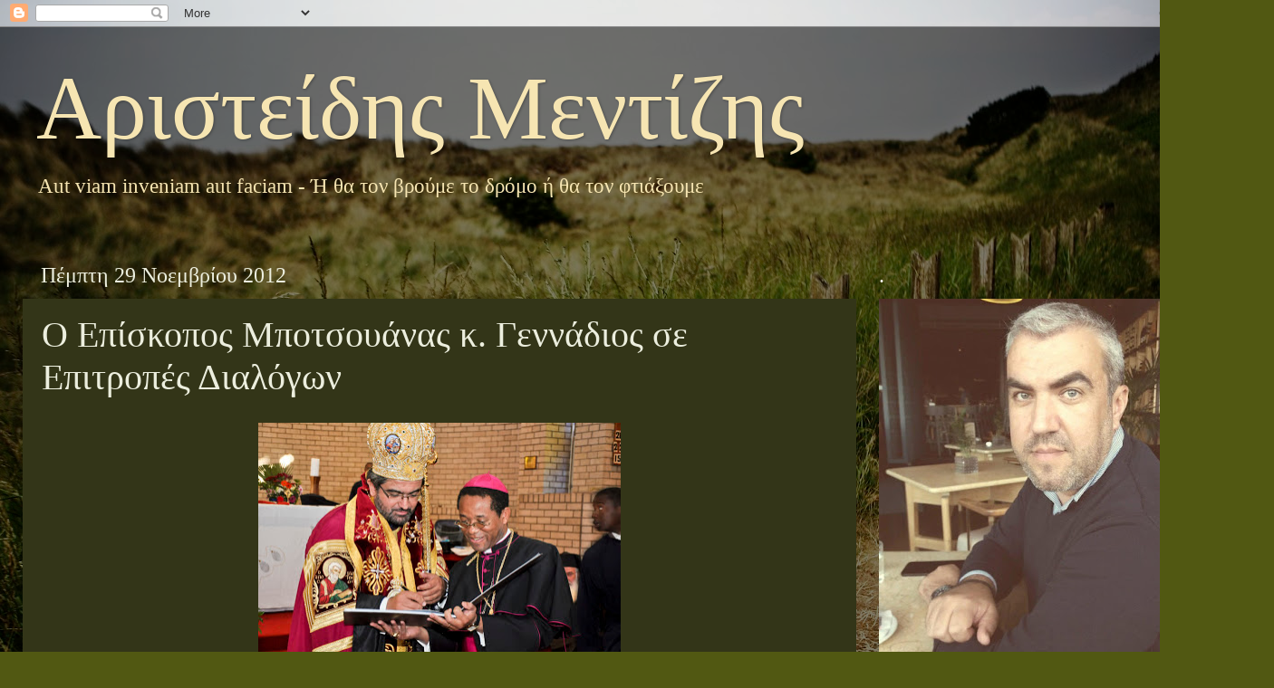

--- FILE ---
content_type: text/html; charset=UTF-8
request_url: http://arismentizis.blogspot.com/2012/11/o.html
body_size: 20801
content:
<!DOCTYPE html>
<html class='v2' dir='ltr' lang='el'>
<head>
<link href='https://www.blogger.com/static/v1/widgets/335934321-css_bundle_v2.css' rel='stylesheet' type='text/css'/>
<meta content='width=1100' name='viewport'/>
<meta content='text/html; charset=UTF-8' http-equiv='Content-Type'/>
<meta content='blogger' name='generator'/>
<link href='http://arismentizis.blogspot.com/favicon.ico' rel='icon' type='image/x-icon'/>
<link href='http://arismentizis.blogspot.com/2012/11/o.html' rel='canonical'/>
<link rel="alternate" type="application/atom+xml" title="Αριστείδης Μεντίζης - Atom" href="http://arismentizis.blogspot.com/feeds/posts/default" />
<link rel="alternate" type="application/rss+xml" title="Αριστείδης Μεντίζης - RSS" href="http://arismentizis.blogspot.com/feeds/posts/default?alt=rss" />
<link rel="service.post" type="application/atom+xml" title="Αριστείδης Μεντίζης - Atom" href="https://www.blogger.com/feeds/6191431174649437269/posts/default" />

<link rel="alternate" type="application/atom+xml" title="Αριστείδης Μεντίζης - Atom" href="http://arismentizis.blogspot.com/feeds/1997932567233886794/comments/default" />
<!--Can't find substitution for tag [blog.ieCssRetrofitLinks]-->
<link href='https://blogger.googleusercontent.com/img/b/R29vZ2xl/AVvXsEhium-lhI3nZnI9qLgDYUKeaa_b64lAKN8pINzNcLXdwkeIrlChPdehmwrz5TTDmzM7830lfaowa57-OzjEDV1suUWESTpPgYN1z0YBnSYgJv7crOCSeyhg9XLyO9y1-SX1zglcc-Wg_rY/s400/gennadios.jpg' rel='image_src'/>
<meta content='http://arismentizis.blogspot.com/2012/11/o.html' property='og:url'/>
<meta content='O Επίσκοπος Μποτσουάνας κ. Γεννάδιος σε Επιτροπές Διαλόγων ' property='og:title'/>
<meta content='    Σύμφωνα με Πατριαρχικό Γράμμα του Αλεξανδρινού Προκαθημένου, Μακαριωτάτου Πατριάρχου Θεοδώρου Β&#39;, ο Σεβ. Επαρχιούχος Επίσκοπος Μποτσουάν...' property='og:description'/>
<meta content='https://blogger.googleusercontent.com/img/b/R29vZ2xl/AVvXsEhium-lhI3nZnI9qLgDYUKeaa_b64lAKN8pINzNcLXdwkeIrlChPdehmwrz5TTDmzM7830lfaowa57-OzjEDV1suUWESTpPgYN1z0YBnSYgJv7crOCSeyhg9XLyO9y1-SX1zglcc-Wg_rY/w1200-h630-p-k-no-nu/gennadios.jpg' property='og:image'/>
<title>Αριστείδης Μεντίζης: O Επίσκοπος Μποτσουάνας κ. Γεννάδιος σε Επιτροπές Διαλόγων </title>
<style id='page-skin-1' type='text/css'><!--
/*-----------------------------------------------
Blogger Template Style
Name:     Picture Window
Designer: Blogger
URL:      www.blogger.com
----------------------------------------------- */
/* Content
----------------------------------------------- */
body {
font: normal normal 20px Georgia, Utopia, 'Palatino Linotype', Palatino, serif;
color: #eceede;
background: #515812 url(//themes.googleusercontent.com/image?id=1FsBZ1OAfQsLzajcUCFD3fcm6WxA9Olic1wgCKG9zjijPkjyDdGJljmktmIRnmtmoxGJa) no-repeat fixed top center /* Credit: kevinruss (http://www.istockphoto.com/googleimages.php?id=1894277&platform=blogger) */;
}
html body .region-inner {
min-width: 0;
max-width: 100%;
width: auto;
}
.content-outer {
font-size: 90%;
}
a:link {
text-decoration:none;
color: #cce200;
}
a:visited {
text-decoration:none;
color: #adb400;
}
a:hover {
text-decoration:underline;
color: #bde200;
}
.content-outer {
background: transparent url(//www.blogblog.com/1kt/transparent/black50.png) repeat scroll top left;
-moz-border-radius: 0;
-webkit-border-radius: 0;
-goog-ms-border-radius: 0;
border-radius: 0;
-moz-box-shadow: 0 0 3px rgba(0, 0, 0, .15);
-webkit-box-shadow: 0 0 3px rgba(0, 0, 0, .15);
-goog-ms-box-shadow: 0 0 3px rgba(0, 0, 0, .15);
box-shadow: 0 0 3px rgba(0, 0, 0, .15);
margin: 0 auto;
}
.content-inner {
padding: 10px;
}
/* Header
----------------------------------------------- */
.header-outer {
background: transparent none repeat-x scroll top left;
_background-image: none;
color: #f6e5b2;
-moz-border-radius: 0;
-webkit-border-radius: 0;
-goog-ms-border-radius: 0;
border-radius: 0;
}
.Header img, .Header #header-inner {
-moz-border-radius: 0;
-webkit-border-radius: 0;
-goog-ms-border-radius: 0;
border-radius: 0;
}
.header-inner .Header .titlewrapper,
.header-inner .Header .descriptionwrapper {
padding-left: 30px;
padding-right: 30px;
}
.Header h1 {
font: normal normal 100px Georgia, Utopia, 'Palatino Linotype', Palatino, serif;
text-shadow: 1px 1px 3px rgba(0, 0, 0, 0.3);
}
.Header h1 a {
color: #f6e5b2;
}
.Header .description {
font-size: 130%;
}
/* Tabs
----------------------------------------------- */
.tabs-inner {
margin: .5em 15px 1em;
padding: 0;
}
.tabs-inner .section {
margin: 0;
}
.tabs-inner .widget ul {
padding: 0;
background: #515812 none repeat scroll bottom;
-moz-border-radius: 0;
-webkit-border-radius: 0;
-goog-ms-border-radius: 0;
border-radius: 0;
}
.tabs-inner .widget li {
border: none;
}
.tabs-inner .widget li a {
display: inline-block;
padding: .5em 1em;
margin-right: 0;
color: #cce200;
font: normal normal 20px Georgia, Utopia, 'Palatino Linotype', Palatino, serif;
-moz-border-radius: 0 0 0 0;
-webkit-border-top-left-radius: 0;
-webkit-border-top-right-radius: 0;
-goog-ms-border-radius: 0 0 0 0;
border-radius: 0 0 0 0;
background: transparent none no-repeat scroll top left;
border-right: 1px solid #000000;
}
.tabs-inner .widget li:first-child a {
padding-left: 1.25em;
-moz-border-radius-topleft: 0;
-moz-border-radius-bottomleft: 0;
-webkit-border-top-left-radius: 0;
-webkit-border-bottom-left-radius: 0;
-goog-ms-border-top-left-radius: 0;
-goog-ms-border-bottom-left-radius: 0;
border-top-left-radius: 0;
border-bottom-left-radius: 0;
}
.tabs-inner .widget li.selected a,
.tabs-inner .widget li a:hover {
position: relative;
z-index: 1;
background: #adb400 none repeat scroll bottom;
color: #ffffff;
-moz-box-shadow: 0 0 0 rgba(0, 0, 0, .15);
-webkit-box-shadow: 0 0 0 rgba(0, 0, 0, .15);
-goog-ms-box-shadow: 0 0 0 rgba(0, 0, 0, .15);
box-shadow: 0 0 0 rgba(0, 0, 0, .15);
}
/* Headings
----------------------------------------------- */
h2 {
font: normal normal 24px Georgia, Utopia, 'Palatino Linotype', Palatino, serif;
text-transform: none;
color: #ffffff;
margin: .5em 0;
}
/* Main
----------------------------------------------- */
.main-outer {
background: transparent none repeat scroll top center;
-moz-border-radius: 0 0 0 0;
-webkit-border-top-left-radius: 0;
-webkit-border-top-right-radius: 0;
-webkit-border-bottom-left-radius: 0;
-webkit-border-bottom-right-radius: 0;
-goog-ms-border-radius: 0 0 0 0;
border-radius: 0 0 0 0;
-moz-box-shadow: 0 0 0 rgba(0, 0, 0, .15);
-webkit-box-shadow: 0 0 0 rgba(0, 0, 0, .15);
-goog-ms-box-shadow: 0 0 0 rgba(0, 0, 0, .15);
box-shadow: 0 0 0 rgba(0, 0, 0, .15);
}
.main-inner {
padding: 15px 20px 20px;
}
.main-inner .column-center-inner {
padding: 0 0;
}
.main-inner .column-left-inner {
padding-left: 0;
}
.main-inner .column-right-inner {
padding-right: 0;
}
/* Posts
----------------------------------------------- */
h3.post-title {
margin: 0;
font: normal normal 40px Georgia, Utopia, 'Palatino Linotype', Palatino, serif;
}
.comments h4 {
margin: 1em 0 0;
font: normal normal 40px Georgia, Utopia, 'Palatino Linotype', Palatino, serif;
}
.date-header span {
color: #eceede;
}
.post-outer {
background-color: #333518;
border: solid 1px transparent;
-moz-border-radius: 0;
-webkit-border-radius: 0;
border-radius: 0;
-goog-ms-border-radius: 0;
padding: 15px 20px;
margin: 0 -20px 20px;
}
.post-body {
line-height: 1.4;
font-size: 110%;
position: relative;
}
.post-header {
margin: 0 0 1.5em;
color: #f2ede4;
line-height: 1.6;
}
.post-footer {
margin: .5em 0 0;
color: #f2ede4;
line-height: 1.6;
}
#blog-pager {
font-size: 140%
}
#comments .comment-author {
padding-top: 1.5em;
border-top: dashed 1px #ccc;
border-top: dashed 1px rgba(128, 128, 128, .5);
background-position: 0 1.5em;
}
#comments .comment-author:first-child {
padding-top: 0;
border-top: none;
}
.avatar-image-container {
margin: .2em 0 0;
}
/* Comments
----------------------------------------------- */
.comments .comments-content .icon.blog-author {
background-repeat: no-repeat;
background-image: url([data-uri]);
}
.comments .comments-content .loadmore a {
border-top: 1px solid #bde200;
border-bottom: 1px solid #bde200;
}
.comments .continue {
border-top: 2px solid #bde200;
}
/* Widgets
----------------------------------------------- */
.widget ul, .widget #ArchiveList ul.flat {
padding: 0;
list-style: none;
}
.widget ul li, .widget #ArchiveList ul.flat li {
border-top: dashed 1px #ccc;
border-top: dashed 1px rgba(128, 128, 128, .5);
}
.widget ul li:first-child, .widget #ArchiveList ul.flat li:first-child {
border-top: none;
}
.widget .post-body ul {
list-style: disc;
}
.widget .post-body ul li {
border: none;
}
/* Footer
----------------------------------------------- */
.footer-outer {
color:#eceede;
background: transparent none repeat scroll top center;
-moz-border-radius: 0 0 0 0;
-webkit-border-top-left-radius: 0;
-webkit-border-top-right-radius: 0;
-webkit-border-bottom-left-radius: 0;
-webkit-border-bottom-right-radius: 0;
-goog-ms-border-radius: 0 0 0 0;
border-radius: 0 0 0 0;
-moz-box-shadow: 0 0 0 rgba(0, 0, 0, .15);
-webkit-box-shadow: 0 0 0 rgba(0, 0, 0, .15);
-goog-ms-box-shadow: 0 0 0 rgba(0, 0, 0, .15);
box-shadow: 0 0 0 rgba(0, 0, 0, .15);
}
.footer-inner {
padding: 10px 20px 20px;
}
.footer-outer a {
color: #cce200;
}
.footer-outer a:visited {
color: #adb400;
}
.footer-outer a:hover {
color: #bde200;
}
.footer-outer .widget h2 {
color: #ffffff;
}
/* Mobile
----------------------------------------------- */
html body.mobile {
height: auto;
}
html body.mobile {
min-height: 480px;
background-size: 100% auto;
}
.mobile .body-fauxcolumn-outer {
background: transparent none repeat scroll top left;
}
html .mobile .mobile-date-outer, html .mobile .blog-pager {
border-bottom: none;
background: transparent none repeat scroll top center;
margin-bottom: 10px;
}
.mobile .date-outer {
background: transparent none repeat scroll top center;
}
.mobile .header-outer, .mobile .main-outer,
.mobile .post-outer, .mobile .footer-outer {
-moz-border-radius: 0;
-webkit-border-radius: 0;
-goog-ms-border-radius: 0;
border-radius: 0;
}
.mobile .content-outer,
.mobile .main-outer,
.mobile .post-outer {
background: inherit;
border: none;
}
.mobile .content-outer {
font-size: 100%;
}
.mobile-link-button {
background-color: #cce200;
}
.mobile-link-button a:link, .mobile-link-button a:visited {
color: #333518;
}
.mobile-index-contents {
color: #eceede;
}
.mobile .tabs-inner .PageList .widget-content {
background: #adb400 none repeat scroll bottom;
color: #ffffff;
}
.mobile .tabs-inner .PageList .widget-content .pagelist-arrow {
border-left: 1px solid #000000;
}

--></style>
<style id='template-skin-1' type='text/css'><!--
body {
min-width: 1406px;
}
.content-outer, .content-fauxcolumn-outer, .region-inner {
min-width: 1406px;
max-width: 1406px;
_width: 1406px;
}
.main-inner .columns {
padding-left: 0px;
padding-right: 436px;
}
.main-inner .fauxcolumn-center-outer {
left: 0px;
right: 436px;
/* IE6 does not respect left and right together */
_width: expression(this.parentNode.offsetWidth -
parseInt("0px") -
parseInt("436px") + 'px');
}
.main-inner .fauxcolumn-left-outer {
width: 0px;
}
.main-inner .fauxcolumn-right-outer {
width: 436px;
}
.main-inner .column-left-outer {
width: 0px;
right: 100%;
margin-left: -0px;
}
.main-inner .column-right-outer {
width: 436px;
margin-right: -436px;
}
#layout {
min-width: 0;
}
#layout .content-outer {
min-width: 0;
width: 800px;
}
#layout .region-inner {
min-width: 0;
width: auto;
}
body#layout div.add_widget {
padding: 8px;
}
body#layout div.add_widget a {
margin-left: 32px;
}
--></style>
<style>
    body {background-image:url(\/\/themes.googleusercontent.com\/image?id=1FsBZ1OAfQsLzajcUCFD3fcm6WxA9Olic1wgCKG9zjijPkjyDdGJljmktmIRnmtmoxGJa);}
    
@media (max-width: 200px) { body {background-image:url(\/\/themes.googleusercontent.com\/image?id=1FsBZ1OAfQsLzajcUCFD3fcm6WxA9Olic1wgCKG9zjijPkjyDdGJljmktmIRnmtmoxGJa&options=w200);}}
@media (max-width: 400px) and (min-width: 201px) { body {background-image:url(\/\/themes.googleusercontent.com\/image?id=1FsBZ1OAfQsLzajcUCFD3fcm6WxA9Olic1wgCKG9zjijPkjyDdGJljmktmIRnmtmoxGJa&options=w400);}}
@media (max-width: 800px) and (min-width: 401px) { body {background-image:url(\/\/themes.googleusercontent.com\/image?id=1FsBZ1OAfQsLzajcUCFD3fcm6WxA9Olic1wgCKG9zjijPkjyDdGJljmktmIRnmtmoxGJa&options=w800);}}
@media (max-width: 1200px) and (min-width: 801px) { body {background-image:url(\/\/themes.googleusercontent.com\/image?id=1FsBZ1OAfQsLzajcUCFD3fcm6WxA9Olic1wgCKG9zjijPkjyDdGJljmktmIRnmtmoxGJa&options=w1200);}}
/* Last tag covers anything over one higher than the previous max-size cap. */
@media (min-width: 1201px) { body {background-image:url(\/\/themes.googleusercontent.com\/image?id=1FsBZ1OAfQsLzajcUCFD3fcm6WxA9Olic1wgCKG9zjijPkjyDdGJljmktmIRnmtmoxGJa&options=w1600);}}
  </style>
<link href='https://www.blogger.com/dyn-css/authorization.css?targetBlogID=6191431174649437269&amp;zx=a3b61941-d5d5-4a54-acaf-b444f82898b5' media='none' onload='if(media!=&#39;all&#39;)media=&#39;all&#39;' rel='stylesheet'/><noscript><link href='https://www.blogger.com/dyn-css/authorization.css?targetBlogID=6191431174649437269&amp;zx=a3b61941-d5d5-4a54-acaf-b444f82898b5' rel='stylesheet'/></noscript>
<meta name='google-adsense-platform-account' content='ca-host-pub-1556223355139109'/>
<meta name='google-adsense-platform-domain' content='blogspot.com'/>

</head>
<body class='loading variant-screen'>
<div class='navbar section' id='navbar' name='Navbar'><div class='widget Navbar' data-version='1' id='Navbar1'><script type="text/javascript">
    function setAttributeOnload(object, attribute, val) {
      if(window.addEventListener) {
        window.addEventListener('load',
          function(){ object[attribute] = val; }, false);
      } else {
        window.attachEvent('onload', function(){ object[attribute] = val; });
      }
    }
  </script>
<div id="navbar-iframe-container"></div>
<script type="text/javascript" src="https://apis.google.com/js/platform.js"></script>
<script type="text/javascript">
      gapi.load("gapi.iframes:gapi.iframes.style.bubble", function() {
        if (gapi.iframes && gapi.iframes.getContext) {
          gapi.iframes.getContext().openChild({
              url: 'https://www.blogger.com/navbar/6191431174649437269?po\x3d1997932567233886794\x26origin\x3dhttp://arismentizis.blogspot.com',
              where: document.getElementById("navbar-iframe-container"),
              id: "navbar-iframe"
          });
        }
      });
    </script><script type="text/javascript">
(function() {
var script = document.createElement('script');
script.type = 'text/javascript';
script.src = '//pagead2.googlesyndication.com/pagead/js/google_top_exp.js';
var head = document.getElementsByTagName('head')[0];
if (head) {
head.appendChild(script);
}})();
</script>
</div></div>
<div class='body-fauxcolumns'>
<div class='fauxcolumn-outer body-fauxcolumn-outer'>
<div class='cap-top'>
<div class='cap-left'></div>
<div class='cap-right'></div>
</div>
<div class='fauxborder-left'>
<div class='fauxborder-right'></div>
<div class='fauxcolumn-inner'>
</div>
</div>
<div class='cap-bottom'>
<div class='cap-left'></div>
<div class='cap-right'></div>
</div>
</div>
</div>
<div class='content'>
<div class='content-fauxcolumns'>
<div class='fauxcolumn-outer content-fauxcolumn-outer'>
<div class='cap-top'>
<div class='cap-left'></div>
<div class='cap-right'></div>
</div>
<div class='fauxborder-left'>
<div class='fauxborder-right'></div>
<div class='fauxcolumn-inner'>
</div>
</div>
<div class='cap-bottom'>
<div class='cap-left'></div>
<div class='cap-right'></div>
</div>
</div>
</div>
<div class='content-outer'>
<div class='content-cap-top cap-top'>
<div class='cap-left'></div>
<div class='cap-right'></div>
</div>
<div class='fauxborder-left content-fauxborder-left'>
<div class='fauxborder-right content-fauxborder-right'></div>
<div class='content-inner'>
<header>
<div class='header-outer'>
<div class='header-cap-top cap-top'>
<div class='cap-left'></div>
<div class='cap-right'></div>
</div>
<div class='fauxborder-left header-fauxborder-left'>
<div class='fauxborder-right header-fauxborder-right'></div>
<div class='region-inner header-inner'>
<div class='header section' id='header' name='Κεφαλίδα'><div class='widget Header' data-version='1' id='Header1'>
<div id='header-inner'>
<div class='titlewrapper'>
<h1 class='title'>
<a href='http://arismentizis.blogspot.com/'>
Αριστείδης Μεντίζης
</a>
</h1>
</div>
<div class='descriptionwrapper'>
<p class='description'><span>Aut viam inveniam aut faciam -
Ή θα τον βρούμε το δρόμο ή θα τον φτιάξουμε
</span></p>
</div>
</div>
</div></div>
</div>
</div>
<div class='header-cap-bottom cap-bottom'>
<div class='cap-left'></div>
<div class='cap-right'></div>
</div>
</div>
</header>
<div class='tabs-outer'>
<div class='tabs-cap-top cap-top'>
<div class='cap-left'></div>
<div class='cap-right'></div>
</div>
<div class='fauxborder-left tabs-fauxborder-left'>
<div class='fauxborder-right tabs-fauxborder-right'></div>
<div class='region-inner tabs-inner'>
<div class='tabs no-items section' id='crosscol' name='Σε όλες τις στήλες'></div>
<div class='tabs no-items section' id='crosscol-overflow' name='Cross-Column 2'></div>
</div>
</div>
<div class='tabs-cap-bottom cap-bottom'>
<div class='cap-left'></div>
<div class='cap-right'></div>
</div>
</div>
<div class='main-outer'>
<div class='main-cap-top cap-top'>
<div class='cap-left'></div>
<div class='cap-right'></div>
</div>
<div class='fauxborder-left main-fauxborder-left'>
<div class='fauxborder-right main-fauxborder-right'></div>
<div class='region-inner main-inner'>
<div class='columns fauxcolumns'>
<div class='fauxcolumn-outer fauxcolumn-center-outer'>
<div class='cap-top'>
<div class='cap-left'></div>
<div class='cap-right'></div>
</div>
<div class='fauxborder-left'>
<div class='fauxborder-right'></div>
<div class='fauxcolumn-inner'>
</div>
</div>
<div class='cap-bottom'>
<div class='cap-left'></div>
<div class='cap-right'></div>
</div>
</div>
<div class='fauxcolumn-outer fauxcolumn-left-outer'>
<div class='cap-top'>
<div class='cap-left'></div>
<div class='cap-right'></div>
</div>
<div class='fauxborder-left'>
<div class='fauxborder-right'></div>
<div class='fauxcolumn-inner'>
</div>
</div>
<div class='cap-bottom'>
<div class='cap-left'></div>
<div class='cap-right'></div>
</div>
</div>
<div class='fauxcolumn-outer fauxcolumn-right-outer'>
<div class='cap-top'>
<div class='cap-left'></div>
<div class='cap-right'></div>
</div>
<div class='fauxborder-left'>
<div class='fauxborder-right'></div>
<div class='fauxcolumn-inner'>
</div>
</div>
<div class='cap-bottom'>
<div class='cap-left'></div>
<div class='cap-right'></div>
</div>
</div>
<!-- corrects IE6 width calculation -->
<div class='columns-inner'>
<div class='column-center-outer'>
<div class='column-center-inner'>
<div class='main section' id='main' name='Κύριος'><div class='widget Blog' data-version='1' id='Blog1'>
<div class='blog-posts hfeed'>

          <div class="date-outer">
        
<h2 class='date-header'><span>Πέμπτη 29 Νοεμβρίου 2012</span></h2>

          <div class="date-posts">
        
<div class='post-outer'>
<div class='post hentry uncustomized-post-template' itemprop='blogPost' itemscope='itemscope' itemtype='http://schema.org/BlogPosting'>
<meta content='https://blogger.googleusercontent.com/img/b/R29vZ2xl/AVvXsEhium-lhI3nZnI9qLgDYUKeaa_b64lAKN8pINzNcLXdwkeIrlChPdehmwrz5TTDmzM7830lfaowa57-OzjEDV1suUWESTpPgYN1z0YBnSYgJv7crOCSeyhg9XLyO9y1-SX1zglcc-Wg_rY/s400/gennadios.jpg' itemprop='image_url'/>
<meta content='6191431174649437269' itemprop='blogId'/>
<meta content='1997932567233886794' itemprop='postId'/>
<a name='1997932567233886794'></a>
<h3 class='post-title entry-title' itemprop='name'>
O Επίσκοπος Μποτσουάνας κ. Γεννάδιος σε Επιτροπές Διαλόγων 
</h3>
<div class='post-header'>
<div class='post-header-line-1'></div>
</div>
<div class='post-body entry-content' id='post-body-1997932567233886794' itemprop='description articleBody'>
<div dir="ltr" style="text-align: left;" trbidi="on">
<div class="separator" style="clear: both; text-align: center;">
<a href="https://blogger.googleusercontent.com/img/b/R29vZ2xl/AVvXsEhium-lhI3nZnI9qLgDYUKeaa_b64lAKN8pINzNcLXdwkeIrlChPdehmwrz5TTDmzM7830lfaowa57-OzjEDV1suUWESTpPgYN1z0YBnSYgJv7crOCSeyhg9XLyO9y1-SX1zglcc-Wg_rY/s1600/gennadios.jpg" imageanchor="1" style="margin-left: 1em; margin-right: 1em;"><img border="0" height="265" src="https://blogger.googleusercontent.com/img/b/R29vZ2xl/AVvXsEhium-lhI3nZnI9qLgDYUKeaa_b64lAKN8pINzNcLXdwkeIrlChPdehmwrz5TTDmzM7830lfaowa57-OzjEDV1suUWESTpPgYN1z0YBnSYgJv7crOCSeyhg9XLyO9y1-SX1zglcc-Wg_rY/s400/gennadios.jpg" tea="true" width="400" /></a></div>
<div class="MsoNormal" style="margin: 0cm 0cm 0pt;">
<span style="font-family: Tahoma;">Σύμφωνα με Πατριαρχικό Γράμμα του Αλεξανδρινού Προκαθημένου, Μακαριωτάτου Πατριάρχου Θεοδώρου Β', ο Σεβ. Επαρχιούχος Επίσκοπος Μποτσουάνας κ. Γεννάδιος, ορίσθηκε: &#171;Μέλος της Αντιπροσωπείας εξ Αρχιερέων του Πατριαρχικού Θρόνου, εις την Μικτήν Επιτροπήν του Θεολογικού Διαλόγου μετά της Ρωμαιοκαθολικής Εκκλησίας, ομού μετά του από ετών μετέχοντος εις αυτήν, Σεβ. Μητροπολίτου Κένυας κ. Μακαρίου&#8221;.<span style="mso-spacerun: yes;">&nbsp; </span>Ωσαύτως, ο Επίσκοπος Μποτσουάνας Γεννάδιος, διά σχετικού Πατριαρχικού Γράμματος ορίσθηκε Μέλος της εξ Αρχιερέων Επιτροπής, εις το Παγκόσμιο Συμβούλιο των Εκκλησιών.<o:p></o:p></span></div>
</div>
<div style='clear: both;'></div>
</div>
<div class='post-footer'>
<div class='post-footer-line post-footer-line-1'>
<span class='post-author vcard'>
Αναρτήθηκε από
<span class='fn' itemprop='author' itemscope='itemscope' itemtype='http://schema.org/Person'>
<meta content='https://www.blogger.com/profile/13209736619393212545' itemprop='url'/>
<a class='g-profile' href='https://www.blogger.com/profile/13209736619393212545' rel='author' title='author profile'>
<span itemprop='name'>ΑΡΙΣΤΕΙΔΗΣ ΜΕΝΤΙΖΗΣ</span>
</a>
</span>
</span>
<span class='post-timestamp'>
στις
<meta content='http://arismentizis.blogspot.com/2012/11/o.html' itemprop='url'/>
<a class='timestamp-link' href='http://arismentizis.blogspot.com/2012/11/o.html' rel='bookmark' title='permanent link'><abbr class='published' itemprop='datePublished' title='2012-11-29T11:07:00+02:00'>29 Νοεμβρίου</abbr></a>
</span>
<span class='post-comment-link'>
</span>
<span class='post-icons'>
<span class='item-control blog-admin pid-184148432'>
<a href='https://www.blogger.com/post-edit.g?blogID=6191431174649437269&postID=1997932567233886794&from=pencil' title='Επεξεργασία ανάρτησης'>
<img alt='' class='icon-action' height='18' src='https://resources.blogblog.com/img/icon18_edit_allbkg.gif' width='18'/>
</a>
</span>
</span>
<div class='post-share-buttons goog-inline-block'>
<a class='goog-inline-block share-button sb-email' href='https://www.blogger.com/share-post.g?blogID=6191431174649437269&postID=1997932567233886794&target=email' target='_blank' title='Αποστολή με μήνυμα ηλεκτρονικού ταχυδρομείου
'><span class='share-button-link-text'>Αποστολή με μήνυμα ηλεκτρονικού ταχυδρομείου
</span></a><a class='goog-inline-block share-button sb-blog' href='https://www.blogger.com/share-post.g?blogID=6191431174649437269&postID=1997932567233886794&target=blog' onclick='window.open(this.href, "_blank", "height=270,width=475"); return false;' target='_blank' title='BlogThis!'><span class='share-button-link-text'>BlogThis!</span></a><a class='goog-inline-block share-button sb-twitter' href='https://www.blogger.com/share-post.g?blogID=6191431174649437269&postID=1997932567233886794&target=twitter' target='_blank' title='Κοινοποίηση στο X'><span class='share-button-link-text'>Κοινοποίηση στο X</span></a><a class='goog-inline-block share-button sb-facebook' href='https://www.blogger.com/share-post.g?blogID=6191431174649437269&postID=1997932567233886794&target=facebook' onclick='window.open(this.href, "_blank", "height=430,width=640"); return false;' target='_blank' title='Μοιραστείτε το στο Facebook'><span class='share-button-link-text'>Μοιραστείτε το στο Facebook</span></a><a class='goog-inline-block share-button sb-pinterest' href='https://www.blogger.com/share-post.g?blogID=6191431174649437269&postID=1997932567233886794&target=pinterest' target='_blank' title='Κοινοποίηση στο Pinterest'><span class='share-button-link-text'>Κοινοποίηση στο Pinterest</span></a>
</div>
</div>
<div class='post-footer-line post-footer-line-2'>
<span class='post-labels'>
Ετικέτες
<a href='http://arismentizis.blogspot.com/search/label/%CE%95%CE%9A%CE%9A%CE%9B%CE%97%CE%A3%CE%99%CE%91' rel='tag'>ΕΚΚΛΗΣΙΑ</a>
</span>
</div>
<div class='post-footer-line post-footer-line-3'>
<span class='post-location'>
</span>
</div>
</div>
</div>
<div class='comments' id='comments'>
<a name='comments'></a>
<h4>Δεν υπάρχουν σχόλια:</h4>
<div id='Blog1_comments-block-wrapper'>
<dl class='avatar-comment-indent' id='comments-block'>
</dl>
</div>
<p class='comment-footer'>
<a href='https://www.blogger.com/comment/fullpage/post/6191431174649437269/1997932567233886794' onclick=''>Δημοσίευση σχολίου</a>
</p>
</div>
</div>

        </div></div>
      
</div>
<div class='blog-pager' id='blog-pager'>
<span id='blog-pager-newer-link'>
<a class='blog-pager-newer-link' href='http://arismentizis.blogspot.com/2012/11/blog-post_29.html' id='Blog1_blog-pager-newer-link' title='Νεότερη ανάρτηση'>Νεότερη ανάρτηση</a>
</span>
<span id='blog-pager-older-link'>
<a class='blog-pager-older-link' href='http://arismentizis.blogspot.com/2012/11/blog-post_2642.html' id='Blog1_blog-pager-older-link' title='Παλαιότερη Ανάρτηση'>Παλαιότερη Ανάρτηση</a>
</span>
<a class='home-link' href='http://arismentizis.blogspot.com/'>Αρχική σελίδα</a>
</div>
<div class='clear'></div>
<div class='post-feeds'>
<div class='feed-links'>
Εγγραφή σε:
<a class='feed-link' href='http://arismentizis.blogspot.com/feeds/1997932567233886794/comments/default' target='_blank' type='application/atom+xml'>Σχόλια ανάρτησης (Atom)</a>
</div>
</div>
</div></div>
</div>
</div>
<div class='column-left-outer'>
<div class='column-left-inner'>
<aside>
</aside>
</div>
</div>
<div class='column-right-outer'>
<div class='column-right-inner'>
<aside>
<div class='sidebar section' id='sidebar-right-1'><div class='widget Image' data-version='1' id='Image1'>
<h2>.</h2>
<div class='widget-content'>
<img alt='.' height='391' id='Image1_img' src='https://blogger.googleusercontent.com/img/a/AVvXsEj42WA6hdYxBJ9QSuvgCwVgGcm2c2ls8mKcE1jn5kFV6NyXKvtMkkPe3WPRDcFZpSBcv1RuT5xObaCzNsoVxixFVeNC-M0KT1HISj6RQWWhHniXL1VGVYudiVmGyB3_tnUMsZlGxlvTub6iZbdq-sGW4FkUWgZ9NGkL1_R4vXLqccIMikkHmSWtG6ycmnc=s391' width='391'/>
<br/>
</div>
<div class='clear'></div>
</div><div class='widget Text' data-version='1' id='Text1'>
<h2 class='title'>Αριστείδης Μεντίζης</h2>
<div class='widget-content'>
Δημοσιογράφος και ερευνητής ιστορίας. 
Κατάγεται από το Παλαιοχώρι Παγγαίου. Είναι μέλος της Ένωσης Συντακτών Μακεδονίας-Θράκης (ΕΣΗΕΜ-Θ). Έχει κάνει σπουδές στην Επικοινωνία, τις Δημόσιες Σχέσεις, και τη Διαφήμιση. Είναι Πιστοποιημένος Ειδικός στη Διαδικτυακή Δημοσιογραφία (CSIJ) από το Αριστοτέλειο Πανεπιστήμιο Θεσσαλονίκης. Είναι επίσης Πιστοποιημένος Ειδικός στο Event Planning, Marketing and Management, από το Εθνικό και Καποδιστριακό Πανεπιστήμιο Αθηνών. Είναι κάτοχος Πιστοποίησης στις Βασικές Αρχές του Ψηφιακού Μάρκετινγκ, από την Google και το Interactive Advertising Bureau (IAB) Europe.
Ασχολείται με την ιστορική και πολιτική έρευνα, ενώ αρθρογραφεί σε διάφορα έντυπα και περιοδικά τοπικής και πανελλήνιας κυκλοφορίας αλλά και σε ιστοσελίδες. Είναι μέλος της Εταιρίας Σπηλαιολογικών Ερευνών Θεσσαλίας &#171;Ο Χείρων&#187;, συμβάλλοντας στην έρευνα και καταγραφή σπηλαίων και φυσικών σχηματισμών, στο πλαίσιο της ιστορικής έρευνας επί του πεδίου. Επίσης είναι εθελοντής εκπαιδευτής BLS-AED. 
Ασχολείται ακόμη με την έρευνα και καταγραφή, λαογραφικού και ιστορικού υλικού.
Το 2016, το 2018 και το 2023 διετέλεσε Οργανωτικός Γραμματέας του 1ου, του 2ου και του 3ου Συνεδρίου Τοπικής Ιστορίας Παγγαίου αντίστοιχα. Παρόμοια, το 2012 συμμετείχε ως μέλος της Οργανωτικής Επιτροπής στους εορτασμούς για τα 100 χρόνια από την απελευθέρωση του Παγγαίου. Συμμετείχε επίσης σε πλήθος συνεδρίων, σεμιναρίων και επιστημονικών ημερίδων με ποικίλα θέματα σχετικά με τη δημοσιογραφία, την ιστορία, τη λαογραφία, τον Πολιτισμό, την πολιτιστική κληρονομιά, τον Τουρισμό, την Ευρωπαϊκή Ένωση, τις Διεθνείς Σχέσεις, την οικονοφυσική, τη χαρτογράφηση, τη γεωλογία, τη σπηλαιολογία, την εκπαίδευση αλλά και τη Λογοτεχνία και συγγραφή.
Το 2006 εκδόθηκε το πρώτο του βιβλίο με τίτλο: "Το Κάστρο του Παλαιοχωρίου. Προμαχώνας Ιστορίας". Το 2017 είχε την επιμέλεια της  έκδοσης του τόμου των Πρακτικών του 1ου Συνεδρίου Τοπικής Ιστορίας Παγγαίου, με τίτλο "Παγγαίο Ι. Τα Πρακτικά του Πρώτου Συνεδρίου Τοπικής Ιστορίας". Το 2018 είχε την επιμέλεια της έκδοσης των Πρακτικών της 1ης Συνάντησης για την Τοπική Ιστορία του Δήμου Νέστου. Το 2021 είχε την επιμέλεια της  έκδοσης του τόμου των Πρακτικών του 2ου Συνεδρίου Τοπικής Ιστορίας Παγγαίου, με τίτλο "Παγγαίο IΙ. Τα Πρακτικά του Δευτέρου Συνεδρίου Τοπικής Ιστορίας". 
Αναγορεύθηκε Διδάκτωρ των Γραμμάτων επί τιμή (Doctor of Letters) από το Πανεπιστήμιο St. Stephen Harding των ΗΠΑ.
Έχει τιμηθεί με τον Ανώτερο Ταξιάρχη του Αποστόλου και Ευαγγελιστού Μάρκου, την ανώτατη τιμητική διάκριση του Πατριαρχείου Αλεξανδρείας και Πάσης Αφρικής. Έχει λάβει τον Χρυσό Σταυρό της Ιεράς Επισκοπής Μποτσουάνας, το ανώτατο παράσημο της Επισκοπής. Τέλος έχει λάβει τη Μεγάλη Σφραγίδα Τιμής, την ύψιστη τιμητική διάκριση της Παλαιάς Ρωμαιοκαθολικής Εκκλησίας.
</div>
<div class='clear'></div>
</div><div class='widget Translate' data-version='1' id='Translate1'>
<h2 class='title'>Επιλέξτε γλώσσα - Select language</h2>
<div id='google_translate_element'></div>
<script>
    function googleTranslateElementInit() {
      new google.translate.TranslateElement({
        pageLanguage: 'el',
        autoDisplay: 'true',
        layout: google.translate.TranslateElement.InlineLayout.SIMPLE
      }, 'google_translate_element');
    }
  </script>
<script src='//translate.google.com/translate_a/element.js?cb=googleTranslateElementInit'></script>
<div class='clear'></div>
</div><div class='widget Image' data-version='1' id='Image2'>
<h2>Το Κάστρο του Παλαιοχωρίου</h2>
<div class='widget-content'>
<img alt='Το Κάστρο του Παλαιοχωρίου' height='534' id='Image2_img' src='https://blogger.googleusercontent.com/img/b/R29vZ2xl/AVvXsEjS4dtTiXbl9ZbezGMpX82_1uEXBGtrKCO0o6B_tu5vuJIA3u8ba-5m_77tueh6TGo8tBgPjsgN1Os1iFnie3Uf8DubO5GDe5WDva6BQ-f3Tqlu3V0ScV3G2bkvUYcDTMgC_7FhZ7zKuR8/s1600/Scan.jpg' width='365'/>
<br/>
<span class='caption'>Προμαχώνας ιστορίας</span>
</div>
<div class='clear'></div>
</div><div class='widget Image' data-version='1' id='Image8'>
<h2>ΠΑΓΓΑΙΟ Ι</h2>
<div class='widget-content'>
<img alt='ΠΑΓΓΑΙΟ Ι' height='527' id='Image8_img' src='https://blogger.googleusercontent.com/img/b/R29vZ2xl/AVvXsEihxJuRA7q0_mhGq7JiXyQHHQyvyL3IZM5VH6zMVi87kt_tDD3Mi4LQAC0Nni4N0Z3xwD1h74jr0207Wy1qhPDVg5rhPBUEuX1e0booYJUd2bzKKp2ybMdvz17t75uDUKvOXKKCQWrCSTM/s1600/exofyllo+empros.jpg' width='365'/>
<br/>
<span class='caption'>Πρακτικά 1ου Συνεδρίου Τοπικής Ιστορίας Παγγαίου</span>
</div>
<div class='clear'></div>
</div><div class='widget Image' data-version='1' id='Image5'>
<h2>ΠΑΓΓΑΙΟ ΙΙ</h2>
<div class='widget-content'>
<img alt='ΠΑΓΓΑΙΟ ΙΙ' height='541' id='Image5_img' src='https://blogger.googleusercontent.com/img/a/AVvXsEitb98KVIoUvIPnIzOlgKyW28G9G7qhWVzMJnQgID_Sd1Up5pKQsi4UqUM-z5O3-tY5_izPu30D0H9bOJz9z20xJ3YyA2LEV2KipA_gGOQfhwt-szM1m5Hv8rGiVIYYBCsNpuEqaIrYF3rKvfJPHYujARyi5bRLCc0zLYWg4LEPV3iuHxjlKCx4DfwH=s541' width='391'/>
<br/>
<span class='caption'>Τα πρακτικά του 2ου Συνεδρίου Τοπικής Ιστορίας Παγγαίου</span>
</div>
<div class='clear'></div>
</div><div class='widget BlogArchive' data-version='1' id='BlogArchive1'>
<h2>Αρχειοθήκη ιστολογίου</h2>
<div class='widget-content'>
<div id='ArchiveList'>
<div id='BlogArchive1_ArchiveList'>
<ul class='hierarchy'>
<li class='archivedate collapsed'>
<a class='toggle' href='javascript:void(0)'>
<span class='zippy'>

        &#9658;&#160;
      
</span>
</a>
<a class='post-count-link' href='http://arismentizis.blogspot.com/2025/'>
2025
</a>
<span class='post-count' dir='ltr'>(5)</span>
<ul class='hierarchy'>
<li class='archivedate collapsed'>
<a class='toggle' href='javascript:void(0)'>
<span class='zippy'>

        &#9658;&#160;
      
</span>
</a>
<a class='post-count-link' href='http://arismentizis.blogspot.com/2025/10/'>
Οκτωβρίου
</a>
<span class='post-count' dir='ltr'>(4)</span>
</li>
</ul>
<ul class='hierarchy'>
<li class='archivedate collapsed'>
<a class='toggle' href='javascript:void(0)'>
<span class='zippy'>

        &#9658;&#160;
      
</span>
</a>
<a class='post-count-link' href='http://arismentizis.blogspot.com/2025/09/'>
Σεπτεμβρίου
</a>
<span class='post-count' dir='ltr'>(1)</span>
</li>
</ul>
</li>
</ul>
<ul class='hierarchy'>
<li class='archivedate collapsed'>
<a class='toggle' href='javascript:void(0)'>
<span class='zippy'>

        &#9658;&#160;
      
</span>
</a>
<a class='post-count-link' href='http://arismentizis.blogspot.com/2024/'>
2024
</a>
<span class='post-count' dir='ltr'>(19)</span>
<ul class='hierarchy'>
<li class='archivedate collapsed'>
<a class='toggle' href='javascript:void(0)'>
<span class='zippy'>

        &#9658;&#160;
      
</span>
</a>
<a class='post-count-link' href='http://arismentizis.blogspot.com/2024/10/'>
Οκτωβρίου
</a>
<span class='post-count' dir='ltr'>(1)</span>
</li>
</ul>
<ul class='hierarchy'>
<li class='archivedate collapsed'>
<a class='toggle' href='javascript:void(0)'>
<span class='zippy'>

        &#9658;&#160;
      
</span>
</a>
<a class='post-count-link' href='http://arismentizis.blogspot.com/2024/08/'>
Αυγούστου
</a>
<span class='post-count' dir='ltr'>(2)</span>
</li>
</ul>
<ul class='hierarchy'>
<li class='archivedate collapsed'>
<a class='toggle' href='javascript:void(0)'>
<span class='zippy'>

        &#9658;&#160;
      
</span>
</a>
<a class='post-count-link' href='http://arismentizis.blogspot.com/2024/06/'>
Ιουνίου
</a>
<span class='post-count' dir='ltr'>(4)</span>
</li>
</ul>
<ul class='hierarchy'>
<li class='archivedate collapsed'>
<a class='toggle' href='javascript:void(0)'>
<span class='zippy'>

        &#9658;&#160;
      
</span>
</a>
<a class='post-count-link' href='http://arismentizis.blogspot.com/2024/05/'>
Μαΐου
</a>
<span class='post-count' dir='ltr'>(3)</span>
</li>
</ul>
<ul class='hierarchy'>
<li class='archivedate collapsed'>
<a class='toggle' href='javascript:void(0)'>
<span class='zippy'>

        &#9658;&#160;
      
</span>
</a>
<a class='post-count-link' href='http://arismentizis.blogspot.com/2024/04/'>
Απριλίου
</a>
<span class='post-count' dir='ltr'>(5)</span>
</li>
</ul>
<ul class='hierarchy'>
<li class='archivedate collapsed'>
<a class='toggle' href='javascript:void(0)'>
<span class='zippy'>

        &#9658;&#160;
      
</span>
</a>
<a class='post-count-link' href='http://arismentizis.blogspot.com/2024/03/'>
Μαρτίου
</a>
<span class='post-count' dir='ltr'>(4)</span>
</li>
</ul>
</li>
</ul>
<ul class='hierarchy'>
<li class='archivedate collapsed'>
<a class='toggle' href='javascript:void(0)'>
<span class='zippy'>

        &#9658;&#160;
      
</span>
</a>
<a class='post-count-link' href='http://arismentizis.blogspot.com/2023/'>
2023
</a>
<span class='post-count' dir='ltr'>(11)</span>
<ul class='hierarchy'>
<li class='archivedate collapsed'>
<a class='toggle' href='javascript:void(0)'>
<span class='zippy'>

        &#9658;&#160;
      
</span>
</a>
<a class='post-count-link' href='http://arismentizis.blogspot.com/2023/12/'>
Δεκεμβρίου
</a>
<span class='post-count' dir='ltr'>(4)</span>
</li>
</ul>
<ul class='hierarchy'>
<li class='archivedate collapsed'>
<a class='toggle' href='javascript:void(0)'>
<span class='zippy'>

        &#9658;&#160;
      
</span>
</a>
<a class='post-count-link' href='http://arismentizis.blogspot.com/2023/11/'>
Νοεμβρίου
</a>
<span class='post-count' dir='ltr'>(6)</span>
</li>
</ul>
<ul class='hierarchy'>
<li class='archivedate collapsed'>
<a class='toggle' href='javascript:void(0)'>
<span class='zippy'>

        &#9658;&#160;
      
</span>
</a>
<a class='post-count-link' href='http://arismentizis.blogspot.com/2023/07/'>
Ιουλίου
</a>
<span class='post-count' dir='ltr'>(1)</span>
</li>
</ul>
</li>
</ul>
<ul class='hierarchy'>
<li class='archivedate collapsed'>
<a class='toggle' href='javascript:void(0)'>
<span class='zippy'>

        &#9658;&#160;
      
</span>
</a>
<a class='post-count-link' href='http://arismentizis.blogspot.com/2022/'>
2022
</a>
<span class='post-count' dir='ltr'>(40)</span>
<ul class='hierarchy'>
<li class='archivedate collapsed'>
<a class='toggle' href='javascript:void(0)'>
<span class='zippy'>

        &#9658;&#160;
      
</span>
</a>
<a class='post-count-link' href='http://arismentizis.blogspot.com/2022/12/'>
Δεκεμβρίου
</a>
<span class='post-count' dir='ltr'>(9)</span>
</li>
</ul>
<ul class='hierarchy'>
<li class='archivedate collapsed'>
<a class='toggle' href='javascript:void(0)'>
<span class='zippy'>

        &#9658;&#160;
      
</span>
</a>
<a class='post-count-link' href='http://arismentizis.blogspot.com/2022/11/'>
Νοεμβρίου
</a>
<span class='post-count' dir='ltr'>(5)</span>
</li>
</ul>
<ul class='hierarchy'>
<li class='archivedate collapsed'>
<a class='toggle' href='javascript:void(0)'>
<span class='zippy'>

        &#9658;&#160;
      
</span>
</a>
<a class='post-count-link' href='http://arismentizis.blogspot.com/2022/10/'>
Οκτωβρίου
</a>
<span class='post-count' dir='ltr'>(1)</span>
</li>
</ul>
<ul class='hierarchy'>
<li class='archivedate collapsed'>
<a class='toggle' href='javascript:void(0)'>
<span class='zippy'>

        &#9658;&#160;
      
</span>
</a>
<a class='post-count-link' href='http://arismentizis.blogspot.com/2022/09/'>
Σεπτεμβρίου
</a>
<span class='post-count' dir='ltr'>(1)</span>
</li>
</ul>
<ul class='hierarchy'>
<li class='archivedate collapsed'>
<a class='toggle' href='javascript:void(0)'>
<span class='zippy'>

        &#9658;&#160;
      
</span>
</a>
<a class='post-count-link' href='http://arismentizis.blogspot.com/2022/07/'>
Ιουλίου
</a>
<span class='post-count' dir='ltr'>(7)</span>
</li>
</ul>
<ul class='hierarchy'>
<li class='archivedate collapsed'>
<a class='toggle' href='javascript:void(0)'>
<span class='zippy'>

        &#9658;&#160;
      
</span>
</a>
<a class='post-count-link' href='http://arismentizis.blogspot.com/2022/05/'>
Μαΐου
</a>
<span class='post-count' dir='ltr'>(1)</span>
</li>
</ul>
<ul class='hierarchy'>
<li class='archivedate collapsed'>
<a class='toggle' href='javascript:void(0)'>
<span class='zippy'>

        &#9658;&#160;
      
</span>
</a>
<a class='post-count-link' href='http://arismentizis.blogspot.com/2022/04/'>
Απριλίου
</a>
<span class='post-count' dir='ltr'>(7)</span>
</li>
</ul>
<ul class='hierarchy'>
<li class='archivedate collapsed'>
<a class='toggle' href='javascript:void(0)'>
<span class='zippy'>

        &#9658;&#160;
      
</span>
</a>
<a class='post-count-link' href='http://arismentizis.blogspot.com/2022/03/'>
Μαρτίου
</a>
<span class='post-count' dir='ltr'>(5)</span>
</li>
</ul>
<ul class='hierarchy'>
<li class='archivedate collapsed'>
<a class='toggle' href='javascript:void(0)'>
<span class='zippy'>

        &#9658;&#160;
      
</span>
</a>
<a class='post-count-link' href='http://arismentizis.blogspot.com/2022/02/'>
Φεβρουαρίου
</a>
<span class='post-count' dir='ltr'>(4)</span>
</li>
</ul>
</li>
</ul>
<ul class='hierarchy'>
<li class='archivedate collapsed'>
<a class='toggle' href='javascript:void(0)'>
<span class='zippy'>

        &#9658;&#160;
      
</span>
</a>
<a class='post-count-link' href='http://arismentizis.blogspot.com/2021/'>
2021
</a>
<span class='post-count' dir='ltr'>(54)</span>
<ul class='hierarchy'>
<li class='archivedate collapsed'>
<a class='toggle' href='javascript:void(0)'>
<span class='zippy'>

        &#9658;&#160;
      
</span>
</a>
<a class='post-count-link' href='http://arismentizis.blogspot.com/2021/12/'>
Δεκεμβρίου
</a>
<span class='post-count' dir='ltr'>(6)</span>
</li>
</ul>
<ul class='hierarchy'>
<li class='archivedate collapsed'>
<a class='toggle' href='javascript:void(0)'>
<span class='zippy'>

        &#9658;&#160;
      
</span>
</a>
<a class='post-count-link' href='http://arismentizis.blogspot.com/2021/10/'>
Οκτωβρίου
</a>
<span class='post-count' dir='ltr'>(1)</span>
</li>
</ul>
<ul class='hierarchy'>
<li class='archivedate collapsed'>
<a class='toggle' href='javascript:void(0)'>
<span class='zippy'>

        &#9658;&#160;
      
</span>
</a>
<a class='post-count-link' href='http://arismentizis.blogspot.com/2021/09/'>
Σεπτεμβρίου
</a>
<span class='post-count' dir='ltr'>(5)</span>
</li>
</ul>
<ul class='hierarchy'>
<li class='archivedate collapsed'>
<a class='toggle' href='javascript:void(0)'>
<span class='zippy'>

        &#9658;&#160;
      
</span>
</a>
<a class='post-count-link' href='http://arismentizis.blogspot.com/2021/08/'>
Αυγούστου
</a>
<span class='post-count' dir='ltr'>(6)</span>
</li>
</ul>
<ul class='hierarchy'>
<li class='archivedate collapsed'>
<a class='toggle' href='javascript:void(0)'>
<span class='zippy'>

        &#9658;&#160;
      
</span>
</a>
<a class='post-count-link' href='http://arismentizis.blogspot.com/2021/07/'>
Ιουλίου
</a>
<span class='post-count' dir='ltr'>(9)</span>
</li>
</ul>
<ul class='hierarchy'>
<li class='archivedate collapsed'>
<a class='toggle' href='javascript:void(0)'>
<span class='zippy'>

        &#9658;&#160;
      
</span>
</a>
<a class='post-count-link' href='http://arismentizis.blogspot.com/2021/05/'>
Μαΐου
</a>
<span class='post-count' dir='ltr'>(5)</span>
</li>
</ul>
<ul class='hierarchy'>
<li class='archivedate collapsed'>
<a class='toggle' href='javascript:void(0)'>
<span class='zippy'>

        &#9658;&#160;
      
</span>
</a>
<a class='post-count-link' href='http://arismentizis.blogspot.com/2021/03/'>
Μαρτίου
</a>
<span class='post-count' dir='ltr'>(9)</span>
</li>
</ul>
<ul class='hierarchy'>
<li class='archivedate collapsed'>
<a class='toggle' href='javascript:void(0)'>
<span class='zippy'>

        &#9658;&#160;
      
</span>
</a>
<a class='post-count-link' href='http://arismentizis.blogspot.com/2021/02/'>
Φεβρουαρίου
</a>
<span class='post-count' dir='ltr'>(3)</span>
</li>
</ul>
<ul class='hierarchy'>
<li class='archivedate collapsed'>
<a class='toggle' href='javascript:void(0)'>
<span class='zippy'>

        &#9658;&#160;
      
</span>
</a>
<a class='post-count-link' href='http://arismentizis.blogspot.com/2021/01/'>
Ιανουαρίου
</a>
<span class='post-count' dir='ltr'>(10)</span>
</li>
</ul>
</li>
</ul>
<ul class='hierarchy'>
<li class='archivedate collapsed'>
<a class='toggle' href='javascript:void(0)'>
<span class='zippy'>

        &#9658;&#160;
      
</span>
</a>
<a class='post-count-link' href='http://arismentizis.blogspot.com/2020/'>
2020
</a>
<span class='post-count' dir='ltr'>(100)</span>
<ul class='hierarchy'>
<li class='archivedate collapsed'>
<a class='toggle' href='javascript:void(0)'>
<span class='zippy'>

        &#9658;&#160;
      
</span>
</a>
<a class='post-count-link' href='http://arismentizis.blogspot.com/2020/12/'>
Δεκεμβρίου
</a>
<span class='post-count' dir='ltr'>(7)</span>
</li>
</ul>
<ul class='hierarchy'>
<li class='archivedate collapsed'>
<a class='toggle' href='javascript:void(0)'>
<span class='zippy'>

        &#9658;&#160;
      
</span>
</a>
<a class='post-count-link' href='http://arismentizis.blogspot.com/2020/11/'>
Νοεμβρίου
</a>
<span class='post-count' dir='ltr'>(6)</span>
</li>
</ul>
<ul class='hierarchy'>
<li class='archivedate collapsed'>
<a class='toggle' href='javascript:void(0)'>
<span class='zippy'>

        &#9658;&#160;
      
</span>
</a>
<a class='post-count-link' href='http://arismentizis.blogspot.com/2020/10/'>
Οκτωβρίου
</a>
<span class='post-count' dir='ltr'>(5)</span>
</li>
</ul>
<ul class='hierarchy'>
<li class='archivedate collapsed'>
<a class='toggle' href='javascript:void(0)'>
<span class='zippy'>

        &#9658;&#160;
      
</span>
</a>
<a class='post-count-link' href='http://arismentizis.blogspot.com/2020/09/'>
Σεπτεμβρίου
</a>
<span class='post-count' dir='ltr'>(6)</span>
</li>
</ul>
<ul class='hierarchy'>
<li class='archivedate collapsed'>
<a class='toggle' href='javascript:void(0)'>
<span class='zippy'>

        &#9658;&#160;
      
</span>
</a>
<a class='post-count-link' href='http://arismentizis.blogspot.com/2020/08/'>
Αυγούστου
</a>
<span class='post-count' dir='ltr'>(7)</span>
</li>
</ul>
<ul class='hierarchy'>
<li class='archivedate collapsed'>
<a class='toggle' href='javascript:void(0)'>
<span class='zippy'>

        &#9658;&#160;
      
</span>
</a>
<a class='post-count-link' href='http://arismentizis.blogspot.com/2020/07/'>
Ιουλίου
</a>
<span class='post-count' dir='ltr'>(3)</span>
</li>
</ul>
<ul class='hierarchy'>
<li class='archivedate collapsed'>
<a class='toggle' href='javascript:void(0)'>
<span class='zippy'>

        &#9658;&#160;
      
</span>
</a>
<a class='post-count-link' href='http://arismentizis.blogspot.com/2020/06/'>
Ιουνίου
</a>
<span class='post-count' dir='ltr'>(6)</span>
</li>
</ul>
<ul class='hierarchy'>
<li class='archivedate collapsed'>
<a class='toggle' href='javascript:void(0)'>
<span class='zippy'>

        &#9658;&#160;
      
</span>
</a>
<a class='post-count-link' href='http://arismentizis.blogspot.com/2020/05/'>
Μαΐου
</a>
<span class='post-count' dir='ltr'>(5)</span>
</li>
</ul>
<ul class='hierarchy'>
<li class='archivedate collapsed'>
<a class='toggle' href='javascript:void(0)'>
<span class='zippy'>

        &#9658;&#160;
      
</span>
</a>
<a class='post-count-link' href='http://arismentizis.blogspot.com/2020/04/'>
Απριλίου
</a>
<span class='post-count' dir='ltr'>(24)</span>
</li>
</ul>
<ul class='hierarchy'>
<li class='archivedate collapsed'>
<a class='toggle' href='javascript:void(0)'>
<span class='zippy'>

        &#9658;&#160;
      
</span>
</a>
<a class='post-count-link' href='http://arismentizis.blogspot.com/2020/03/'>
Μαρτίου
</a>
<span class='post-count' dir='ltr'>(27)</span>
</li>
</ul>
<ul class='hierarchy'>
<li class='archivedate collapsed'>
<a class='toggle' href='javascript:void(0)'>
<span class='zippy'>

        &#9658;&#160;
      
</span>
</a>
<a class='post-count-link' href='http://arismentizis.blogspot.com/2020/01/'>
Ιανουαρίου
</a>
<span class='post-count' dir='ltr'>(4)</span>
</li>
</ul>
</li>
</ul>
<ul class='hierarchy'>
<li class='archivedate collapsed'>
<a class='toggle' href='javascript:void(0)'>
<span class='zippy'>

        &#9658;&#160;
      
</span>
</a>
<a class='post-count-link' href='http://arismentizis.blogspot.com/2019/'>
2019
</a>
<span class='post-count' dir='ltr'>(82)</span>
<ul class='hierarchy'>
<li class='archivedate collapsed'>
<a class='toggle' href='javascript:void(0)'>
<span class='zippy'>

        &#9658;&#160;
      
</span>
</a>
<a class='post-count-link' href='http://arismentizis.blogspot.com/2019/12/'>
Δεκεμβρίου
</a>
<span class='post-count' dir='ltr'>(7)</span>
</li>
</ul>
<ul class='hierarchy'>
<li class='archivedate collapsed'>
<a class='toggle' href='javascript:void(0)'>
<span class='zippy'>

        &#9658;&#160;
      
</span>
</a>
<a class='post-count-link' href='http://arismentizis.blogspot.com/2019/11/'>
Νοεμβρίου
</a>
<span class='post-count' dir='ltr'>(2)</span>
</li>
</ul>
<ul class='hierarchy'>
<li class='archivedate collapsed'>
<a class='toggle' href='javascript:void(0)'>
<span class='zippy'>

        &#9658;&#160;
      
</span>
</a>
<a class='post-count-link' href='http://arismentizis.blogspot.com/2019/10/'>
Οκτωβρίου
</a>
<span class='post-count' dir='ltr'>(12)</span>
</li>
</ul>
<ul class='hierarchy'>
<li class='archivedate collapsed'>
<a class='toggle' href='javascript:void(0)'>
<span class='zippy'>

        &#9658;&#160;
      
</span>
</a>
<a class='post-count-link' href='http://arismentizis.blogspot.com/2019/09/'>
Σεπτεμβρίου
</a>
<span class='post-count' dir='ltr'>(1)</span>
</li>
</ul>
<ul class='hierarchy'>
<li class='archivedate collapsed'>
<a class='toggle' href='javascript:void(0)'>
<span class='zippy'>

        &#9658;&#160;
      
</span>
</a>
<a class='post-count-link' href='http://arismentizis.blogspot.com/2019/08/'>
Αυγούστου
</a>
<span class='post-count' dir='ltr'>(1)</span>
</li>
</ul>
<ul class='hierarchy'>
<li class='archivedate collapsed'>
<a class='toggle' href='javascript:void(0)'>
<span class='zippy'>

        &#9658;&#160;
      
</span>
</a>
<a class='post-count-link' href='http://arismentizis.blogspot.com/2019/07/'>
Ιουλίου
</a>
<span class='post-count' dir='ltr'>(11)</span>
</li>
</ul>
<ul class='hierarchy'>
<li class='archivedate collapsed'>
<a class='toggle' href='javascript:void(0)'>
<span class='zippy'>

        &#9658;&#160;
      
</span>
</a>
<a class='post-count-link' href='http://arismentizis.blogspot.com/2019/06/'>
Ιουνίου
</a>
<span class='post-count' dir='ltr'>(6)</span>
</li>
</ul>
<ul class='hierarchy'>
<li class='archivedate collapsed'>
<a class='toggle' href='javascript:void(0)'>
<span class='zippy'>

        &#9658;&#160;
      
</span>
</a>
<a class='post-count-link' href='http://arismentizis.blogspot.com/2019/05/'>
Μαΐου
</a>
<span class='post-count' dir='ltr'>(14)</span>
</li>
</ul>
<ul class='hierarchy'>
<li class='archivedate collapsed'>
<a class='toggle' href='javascript:void(0)'>
<span class='zippy'>

        &#9658;&#160;
      
</span>
</a>
<a class='post-count-link' href='http://arismentizis.blogspot.com/2019/04/'>
Απριλίου
</a>
<span class='post-count' dir='ltr'>(12)</span>
</li>
</ul>
<ul class='hierarchy'>
<li class='archivedate collapsed'>
<a class='toggle' href='javascript:void(0)'>
<span class='zippy'>

        &#9658;&#160;
      
</span>
</a>
<a class='post-count-link' href='http://arismentizis.blogspot.com/2019/03/'>
Μαρτίου
</a>
<span class='post-count' dir='ltr'>(5)</span>
</li>
</ul>
<ul class='hierarchy'>
<li class='archivedate collapsed'>
<a class='toggle' href='javascript:void(0)'>
<span class='zippy'>

        &#9658;&#160;
      
</span>
</a>
<a class='post-count-link' href='http://arismentizis.blogspot.com/2019/02/'>
Φεβρουαρίου
</a>
<span class='post-count' dir='ltr'>(1)</span>
</li>
</ul>
<ul class='hierarchy'>
<li class='archivedate collapsed'>
<a class='toggle' href='javascript:void(0)'>
<span class='zippy'>

        &#9658;&#160;
      
</span>
</a>
<a class='post-count-link' href='http://arismentizis.blogspot.com/2019/01/'>
Ιανουαρίου
</a>
<span class='post-count' dir='ltr'>(10)</span>
</li>
</ul>
</li>
</ul>
<ul class='hierarchy'>
<li class='archivedate collapsed'>
<a class='toggle' href='javascript:void(0)'>
<span class='zippy'>

        &#9658;&#160;
      
</span>
</a>
<a class='post-count-link' href='http://arismentizis.blogspot.com/2018/'>
2018
</a>
<span class='post-count' dir='ltr'>(81)</span>
<ul class='hierarchy'>
<li class='archivedate collapsed'>
<a class='toggle' href='javascript:void(0)'>
<span class='zippy'>

        &#9658;&#160;
      
</span>
</a>
<a class='post-count-link' href='http://arismentizis.blogspot.com/2018/12/'>
Δεκεμβρίου
</a>
<span class='post-count' dir='ltr'>(4)</span>
</li>
</ul>
<ul class='hierarchy'>
<li class='archivedate collapsed'>
<a class='toggle' href='javascript:void(0)'>
<span class='zippy'>

        &#9658;&#160;
      
</span>
</a>
<a class='post-count-link' href='http://arismentizis.blogspot.com/2018/10/'>
Οκτωβρίου
</a>
<span class='post-count' dir='ltr'>(6)</span>
</li>
</ul>
<ul class='hierarchy'>
<li class='archivedate collapsed'>
<a class='toggle' href='javascript:void(0)'>
<span class='zippy'>

        &#9658;&#160;
      
</span>
</a>
<a class='post-count-link' href='http://arismentizis.blogspot.com/2018/09/'>
Σεπτεμβρίου
</a>
<span class='post-count' dir='ltr'>(4)</span>
</li>
</ul>
<ul class='hierarchy'>
<li class='archivedate collapsed'>
<a class='toggle' href='javascript:void(0)'>
<span class='zippy'>

        &#9658;&#160;
      
</span>
</a>
<a class='post-count-link' href='http://arismentizis.blogspot.com/2018/08/'>
Αυγούστου
</a>
<span class='post-count' dir='ltr'>(13)</span>
</li>
</ul>
<ul class='hierarchy'>
<li class='archivedate collapsed'>
<a class='toggle' href='javascript:void(0)'>
<span class='zippy'>

        &#9658;&#160;
      
</span>
</a>
<a class='post-count-link' href='http://arismentizis.blogspot.com/2018/07/'>
Ιουλίου
</a>
<span class='post-count' dir='ltr'>(7)</span>
</li>
</ul>
<ul class='hierarchy'>
<li class='archivedate collapsed'>
<a class='toggle' href='javascript:void(0)'>
<span class='zippy'>

        &#9658;&#160;
      
</span>
</a>
<a class='post-count-link' href='http://arismentizis.blogspot.com/2018/06/'>
Ιουνίου
</a>
<span class='post-count' dir='ltr'>(2)</span>
</li>
</ul>
<ul class='hierarchy'>
<li class='archivedate collapsed'>
<a class='toggle' href='javascript:void(0)'>
<span class='zippy'>

        &#9658;&#160;
      
</span>
</a>
<a class='post-count-link' href='http://arismentizis.blogspot.com/2018/05/'>
Μαΐου
</a>
<span class='post-count' dir='ltr'>(6)</span>
</li>
</ul>
<ul class='hierarchy'>
<li class='archivedate collapsed'>
<a class='toggle' href='javascript:void(0)'>
<span class='zippy'>

        &#9658;&#160;
      
</span>
</a>
<a class='post-count-link' href='http://arismentizis.blogspot.com/2018/04/'>
Απριλίου
</a>
<span class='post-count' dir='ltr'>(14)</span>
</li>
</ul>
<ul class='hierarchy'>
<li class='archivedate collapsed'>
<a class='toggle' href='javascript:void(0)'>
<span class='zippy'>

        &#9658;&#160;
      
</span>
</a>
<a class='post-count-link' href='http://arismentizis.blogspot.com/2018/03/'>
Μαρτίου
</a>
<span class='post-count' dir='ltr'>(9)</span>
</li>
</ul>
<ul class='hierarchy'>
<li class='archivedate collapsed'>
<a class='toggle' href='javascript:void(0)'>
<span class='zippy'>

        &#9658;&#160;
      
</span>
</a>
<a class='post-count-link' href='http://arismentizis.blogspot.com/2018/02/'>
Φεβρουαρίου
</a>
<span class='post-count' dir='ltr'>(5)</span>
</li>
</ul>
<ul class='hierarchy'>
<li class='archivedate collapsed'>
<a class='toggle' href='javascript:void(0)'>
<span class='zippy'>

        &#9658;&#160;
      
</span>
</a>
<a class='post-count-link' href='http://arismentizis.blogspot.com/2018/01/'>
Ιανουαρίου
</a>
<span class='post-count' dir='ltr'>(11)</span>
</li>
</ul>
</li>
</ul>
<ul class='hierarchy'>
<li class='archivedate collapsed'>
<a class='toggle' href='javascript:void(0)'>
<span class='zippy'>

        &#9658;&#160;
      
</span>
</a>
<a class='post-count-link' href='http://arismentizis.blogspot.com/2017/'>
2017
</a>
<span class='post-count' dir='ltr'>(59)</span>
<ul class='hierarchy'>
<li class='archivedate collapsed'>
<a class='toggle' href='javascript:void(0)'>
<span class='zippy'>

        &#9658;&#160;
      
</span>
</a>
<a class='post-count-link' href='http://arismentizis.blogspot.com/2017/12/'>
Δεκεμβρίου
</a>
<span class='post-count' dir='ltr'>(12)</span>
</li>
</ul>
<ul class='hierarchy'>
<li class='archivedate collapsed'>
<a class='toggle' href='javascript:void(0)'>
<span class='zippy'>

        &#9658;&#160;
      
</span>
</a>
<a class='post-count-link' href='http://arismentizis.blogspot.com/2017/11/'>
Νοεμβρίου
</a>
<span class='post-count' dir='ltr'>(11)</span>
</li>
</ul>
<ul class='hierarchy'>
<li class='archivedate collapsed'>
<a class='toggle' href='javascript:void(0)'>
<span class='zippy'>

        &#9658;&#160;
      
</span>
</a>
<a class='post-count-link' href='http://arismentizis.blogspot.com/2017/10/'>
Οκτωβρίου
</a>
<span class='post-count' dir='ltr'>(4)</span>
</li>
</ul>
<ul class='hierarchy'>
<li class='archivedate collapsed'>
<a class='toggle' href='javascript:void(0)'>
<span class='zippy'>

        &#9658;&#160;
      
</span>
</a>
<a class='post-count-link' href='http://arismentizis.blogspot.com/2017/09/'>
Σεπτεμβρίου
</a>
<span class='post-count' dir='ltr'>(4)</span>
</li>
</ul>
<ul class='hierarchy'>
<li class='archivedate collapsed'>
<a class='toggle' href='javascript:void(0)'>
<span class='zippy'>

        &#9658;&#160;
      
</span>
</a>
<a class='post-count-link' href='http://arismentizis.blogspot.com/2017/08/'>
Αυγούστου
</a>
<span class='post-count' dir='ltr'>(1)</span>
</li>
</ul>
<ul class='hierarchy'>
<li class='archivedate collapsed'>
<a class='toggle' href='javascript:void(0)'>
<span class='zippy'>

        &#9658;&#160;
      
</span>
</a>
<a class='post-count-link' href='http://arismentizis.blogspot.com/2017/07/'>
Ιουλίου
</a>
<span class='post-count' dir='ltr'>(1)</span>
</li>
</ul>
<ul class='hierarchy'>
<li class='archivedate collapsed'>
<a class='toggle' href='javascript:void(0)'>
<span class='zippy'>

        &#9658;&#160;
      
</span>
</a>
<a class='post-count-link' href='http://arismentizis.blogspot.com/2017/06/'>
Ιουνίου
</a>
<span class='post-count' dir='ltr'>(1)</span>
</li>
</ul>
<ul class='hierarchy'>
<li class='archivedate collapsed'>
<a class='toggle' href='javascript:void(0)'>
<span class='zippy'>

        &#9658;&#160;
      
</span>
</a>
<a class='post-count-link' href='http://arismentizis.blogspot.com/2017/05/'>
Μαΐου
</a>
<span class='post-count' dir='ltr'>(5)</span>
</li>
</ul>
<ul class='hierarchy'>
<li class='archivedate collapsed'>
<a class='toggle' href='javascript:void(0)'>
<span class='zippy'>

        &#9658;&#160;
      
</span>
</a>
<a class='post-count-link' href='http://arismentizis.blogspot.com/2017/04/'>
Απριλίου
</a>
<span class='post-count' dir='ltr'>(9)</span>
</li>
</ul>
<ul class='hierarchy'>
<li class='archivedate collapsed'>
<a class='toggle' href='javascript:void(0)'>
<span class='zippy'>

        &#9658;&#160;
      
</span>
</a>
<a class='post-count-link' href='http://arismentizis.blogspot.com/2017/03/'>
Μαρτίου
</a>
<span class='post-count' dir='ltr'>(8)</span>
</li>
</ul>
<ul class='hierarchy'>
<li class='archivedate collapsed'>
<a class='toggle' href='javascript:void(0)'>
<span class='zippy'>

        &#9658;&#160;
      
</span>
</a>
<a class='post-count-link' href='http://arismentizis.blogspot.com/2017/02/'>
Φεβρουαρίου
</a>
<span class='post-count' dir='ltr'>(1)</span>
</li>
</ul>
<ul class='hierarchy'>
<li class='archivedate collapsed'>
<a class='toggle' href='javascript:void(0)'>
<span class='zippy'>

        &#9658;&#160;
      
</span>
</a>
<a class='post-count-link' href='http://arismentizis.blogspot.com/2017/01/'>
Ιανουαρίου
</a>
<span class='post-count' dir='ltr'>(2)</span>
</li>
</ul>
</li>
</ul>
<ul class='hierarchy'>
<li class='archivedate collapsed'>
<a class='toggle' href='javascript:void(0)'>
<span class='zippy'>

        &#9658;&#160;
      
</span>
</a>
<a class='post-count-link' href='http://arismentizis.blogspot.com/2016/'>
2016
</a>
<span class='post-count' dir='ltr'>(62)</span>
<ul class='hierarchy'>
<li class='archivedate collapsed'>
<a class='toggle' href='javascript:void(0)'>
<span class='zippy'>

        &#9658;&#160;
      
</span>
</a>
<a class='post-count-link' href='http://arismentizis.blogspot.com/2016/12/'>
Δεκεμβρίου
</a>
<span class='post-count' dir='ltr'>(13)</span>
</li>
</ul>
<ul class='hierarchy'>
<li class='archivedate collapsed'>
<a class='toggle' href='javascript:void(0)'>
<span class='zippy'>

        &#9658;&#160;
      
</span>
</a>
<a class='post-count-link' href='http://arismentizis.blogspot.com/2016/11/'>
Νοεμβρίου
</a>
<span class='post-count' dir='ltr'>(3)</span>
</li>
</ul>
<ul class='hierarchy'>
<li class='archivedate collapsed'>
<a class='toggle' href='javascript:void(0)'>
<span class='zippy'>

        &#9658;&#160;
      
</span>
</a>
<a class='post-count-link' href='http://arismentizis.blogspot.com/2016/10/'>
Οκτωβρίου
</a>
<span class='post-count' dir='ltr'>(5)</span>
</li>
</ul>
<ul class='hierarchy'>
<li class='archivedate collapsed'>
<a class='toggle' href='javascript:void(0)'>
<span class='zippy'>

        &#9658;&#160;
      
</span>
</a>
<a class='post-count-link' href='http://arismentizis.blogspot.com/2016/09/'>
Σεπτεμβρίου
</a>
<span class='post-count' dir='ltr'>(10)</span>
</li>
</ul>
<ul class='hierarchy'>
<li class='archivedate collapsed'>
<a class='toggle' href='javascript:void(0)'>
<span class='zippy'>

        &#9658;&#160;
      
</span>
</a>
<a class='post-count-link' href='http://arismentizis.blogspot.com/2016/08/'>
Αυγούστου
</a>
<span class='post-count' dir='ltr'>(2)</span>
</li>
</ul>
<ul class='hierarchy'>
<li class='archivedate collapsed'>
<a class='toggle' href='javascript:void(0)'>
<span class='zippy'>

        &#9658;&#160;
      
</span>
</a>
<a class='post-count-link' href='http://arismentizis.blogspot.com/2016/07/'>
Ιουλίου
</a>
<span class='post-count' dir='ltr'>(5)</span>
</li>
</ul>
<ul class='hierarchy'>
<li class='archivedate collapsed'>
<a class='toggle' href='javascript:void(0)'>
<span class='zippy'>

        &#9658;&#160;
      
</span>
</a>
<a class='post-count-link' href='http://arismentizis.blogspot.com/2016/06/'>
Ιουνίου
</a>
<span class='post-count' dir='ltr'>(2)</span>
</li>
</ul>
<ul class='hierarchy'>
<li class='archivedate collapsed'>
<a class='toggle' href='javascript:void(0)'>
<span class='zippy'>

        &#9658;&#160;
      
</span>
</a>
<a class='post-count-link' href='http://arismentizis.blogspot.com/2016/05/'>
Μαΐου
</a>
<span class='post-count' dir='ltr'>(5)</span>
</li>
</ul>
<ul class='hierarchy'>
<li class='archivedate collapsed'>
<a class='toggle' href='javascript:void(0)'>
<span class='zippy'>

        &#9658;&#160;
      
</span>
</a>
<a class='post-count-link' href='http://arismentizis.blogspot.com/2016/04/'>
Απριλίου
</a>
<span class='post-count' dir='ltr'>(9)</span>
</li>
</ul>
<ul class='hierarchy'>
<li class='archivedate collapsed'>
<a class='toggle' href='javascript:void(0)'>
<span class='zippy'>

        &#9658;&#160;
      
</span>
</a>
<a class='post-count-link' href='http://arismentizis.blogspot.com/2016/03/'>
Μαρτίου
</a>
<span class='post-count' dir='ltr'>(5)</span>
</li>
</ul>
<ul class='hierarchy'>
<li class='archivedate collapsed'>
<a class='toggle' href='javascript:void(0)'>
<span class='zippy'>

        &#9658;&#160;
      
</span>
</a>
<a class='post-count-link' href='http://arismentizis.blogspot.com/2016/02/'>
Φεβρουαρίου
</a>
<span class='post-count' dir='ltr'>(2)</span>
</li>
</ul>
<ul class='hierarchy'>
<li class='archivedate collapsed'>
<a class='toggle' href='javascript:void(0)'>
<span class='zippy'>

        &#9658;&#160;
      
</span>
</a>
<a class='post-count-link' href='http://arismentizis.blogspot.com/2016/01/'>
Ιανουαρίου
</a>
<span class='post-count' dir='ltr'>(1)</span>
</li>
</ul>
</li>
</ul>
<ul class='hierarchy'>
<li class='archivedate collapsed'>
<a class='toggle' href='javascript:void(0)'>
<span class='zippy'>

        &#9658;&#160;
      
</span>
</a>
<a class='post-count-link' href='http://arismentizis.blogspot.com/2015/'>
2015
</a>
<span class='post-count' dir='ltr'>(134)</span>
<ul class='hierarchy'>
<li class='archivedate collapsed'>
<a class='toggle' href='javascript:void(0)'>
<span class='zippy'>

        &#9658;&#160;
      
</span>
</a>
<a class='post-count-link' href='http://arismentizis.blogspot.com/2015/12/'>
Δεκεμβρίου
</a>
<span class='post-count' dir='ltr'>(3)</span>
</li>
</ul>
<ul class='hierarchy'>
<li class='archivedate collapsed'>
<a class='toggle' href='javascript:void(0)'>
<span class='zippy'>

        &#9658;&#160;
      
</span>
</a>
<a class='post-count-link' href='http://arismentizis.blogspot.com/2015/10/'>
Οκτωβρίου
</a>
<span class='post-count' dir='ltr'>(2)</span>
</li>
</ul>
<ul class='hierarchy'>
<li class='archivedate collapsed'>
<a class='toggle' href='javascript:void(0)'>
<span class='zippy'>

        &#9658;&#160;
      
</span>
</a>
<a class='post-count-link' href='http://arismentizis.blogspot.com/2015/09/'>
Σεπτεμβρίου
</a>
<span class='post-count' dir='ltr'>(9)</span>
</li>
</ul>
<ul class='hierarchy'>
<li class='archivedate collapsed'>
<a class='toggle' href='javascript:void(0)'>
<span class='zippy'>

        &#9658;&#160;
      
</span>
</a>
<a class='post-count-link' href='http://arismentizis.blogspot.com/2015/08/'>
Αυγούστου
</a>
<span class='post-count' dir='ltr'>(22)</span>
</li>
</ul>
<ul class='hierarchy'>
<li class='archivedate collapsed'>
<a class='toggle' href='javascript:void(0)'>
<span class='zippy'>

        &#9658;&#160;
      
</span>
</a>
<a class='post-count-link' href='http://arismentizis.blogspot.com/2015/07/'>
Ιουλίου
</a>
<span class='post-count' dir='ltr'>(10)</span>
</li>
</ul>
<ul class='hierarchy'>
<li class='archivedate collapsed'>
<a class='toggle' href='javascript:void(0)'>
<span class='zippy'>

        &#9658;&#160;
      
</span>
</a>
<a class='post-count-link' href='http://arismentizis.blogspot.com/2015/06/'>
Ιουνίου
</a>
<span class='post-count' dir='ltr'>(2)</span>
</li>
</ul>
<ul class='hierarchy'>
<li class='archivedate collapsed'>
<a class='toggle' href='javascript:void(0)'>
<span class='zippy'>

        &#9658;&#160;
      
</span>
</a>
<a class='post-count-link' href='http://arismentizis.blogspot.com/2015/05/'>
Μαΐου
</a>
<span class='post-count' dir='ltr'>(3)</span>
</li>
</ul>
<ul class='hierarchy'>
<li class='archivedate collapsed'>
<a class='toggle' href='javascript:void(0)'>
<span class='zippy'>

        &#9658;&#160;
      
</span>
</a>
<a class='post-count-link' href='http://arismentizis.blogspot.com/2015/04/'>
Απριλίου
</a>
<span class='post-count' dir='ltr'>(12)</span>
</li>
</ul>
<ul class='hierarchy'>
<li class='archivedate collapsed'>
<a class='toggle' href='javascript:void(0)'>
<span class='zippy'>

        &#9658;&#160;
      
</span>
</a>
<a class='post-count-link' href='http://arismentizis.blogspot.com/2015/03/'>
Μαρτίου
</a>
<span class='post-count' dir='ltr'>(16)</span>
</li>
</ul>
<ul class='hierarchy'>
<li class='archivedate collapsed'>
<a class='toggle' href='javascript:void(0)'>
<span class='zippy'>

        &#9658;&#160;
      
</span>
</a>
<a class='post-count-link' href='http://arismentizis.blogspot.com/2015/02/'>
Φεβρουαρίου
</a>
<span class='post-count' dir='ltr'>(23)</span>
</li>
</ul>
<ul class='hierarchy'>
<li class='archivedate collapsed'>
<a class='toggle' href='javascript:void(0)'>
<span class='zippy'>

        &#9658;&#160;
      
</span>
</a>
<a class='post-count-link' href='http://arismentizis.blogspot.com/2015/01/'>
Ιανουαρίου
</a>
<span class='post-count' dir='ltr'>(32)</span>
</li>
</ul>
</li>
</ul>
<ul class='hierarchy'>
<li class='archivedate collapsed'>
<a class='toggle' href='javascript:void(0)'>
<span class='zippy'>

        &#9658;&#160;
      
</span>
</a>
<a class='post-count-link' href='http://arismentizis.blogspot.com/2014/'>
2014
</a>
<span class='post-count' dir='ltr'>(333)</span>
<ul class='hierarchy'>
<li class='archivedate collapsed'>
<a class='toggle' href='javascript:void(0)'>
<span class='zippy'>

        &#9658;&#160;
      
</span>
</a>
<a class='post-count-link' href='http://arismentizis.blogspot.com/2014/12/'>
Δεκεμβρίου
</a>
<span class='post-count' dir='ltr'>(78)</span>
</li>
</ul>
<ul class='hierarchy'>
<li class='archivedate collapsed'>
<a class='toggle' href='javascript:void(0)'>
<span class='zippy'>

        &#9658;&#160;
      
</span>
</a>
<a class='post-count-link' href='http://arismentizis.blogspot.com/2014/11/'>
Νοεμβρίου
</a>
<span class='post-count' dir='ltr'>(83)</span>
</li>
</ul>
<ul class='hierarchy'>
<li class='archivedate collapsed'>
<a class='toggle' href='javascript:void(0)'>
<span class='zippy'>

        &#9658;&#160;
      
</span>
</a>
<a class='post-count-link' href='http://arismentizis.blogspot.com/2014/10/'>
Οκτωβρίου
</a>
<span class='post-count' dir='ltr'>(71)</span>
</li>
</ul>
<ul class='hierarchy'>
<li class='archivedate collapsed'>
<a class='toggle' href='javascript:void(0)'>
<span class='zippy'>

        &#9658;&#160;
      
</span>
</a>
<a class='post-count-link' href='http://arismentizis.blogspot.com/2014/09/'>
Σεπτεμβρίου
</a>
<span class='post-count' dir='ltr'>(60)</span>
</li>
</ul>
<ul class='hierarchy'>
<li class='archivedate collapsed'>
<a class='toggle' href='javascript:void(0)'>
<span class='zippy'>

        &#9658;&#160;
      
</span>
</a>
<a class='post-count-link' href='http://arismentizis.blogspot.com/2014/08/'>
Αυγούστου
</a>
<span class='post-count' dir='ltr'>(18)</span>
</li>
</ul>
<ul class='hierarchy'>
<li class='archivedate collapsed'>
<a class='toggle' href='javascript:void(0)'>
<span class='zippy'>

        &#9658;&#160;
      
</span>
</a>
<a class='post-count-link' href='http://arismentizis.blogspot.com/2014/07/'>
Ιουλίου
</a>
<span class='post-count' dir='ltr'>(6)</span>
</li>
</ul>
<ul class='hierarchy'>
<li class='archivedate collapsed'>
<a class='toggle' href='javascript:void(0)'>
<span class='zippy'>

        &#9658;&#160;
      
</span>
</a>
<a class='post-count-link' href='http://arismentizis.blogspot.com/2014/06/'>
Ιουνίου
</a>
<span class='post-count' dir='ltr'>(2)</span>
</li>
</ul>
<ul class='hierarchy'>
<li class='archivedate collapsed'>
<a class='toggle' href='javascript:void(0)'>
<span class='zippy'>

        &#9658;&#160;
      
</span>
</a>
<a class='post-count-link' href='http://arismentizis.blogspot.com/2014/05/'>
Μαΐου
</a>
<span class='post-count' dir='ltr'>(1)</span>
</li>
</ul>
<ul class='hierarchy'>
<li class='archivedate collapsed'>
<a class='toggle' href='javascript:void(0)'>
<span class='zippy'>

        &#9658;&#160;
      
</span>
</a>
<a class='post-count-link' href='http://arismentizis.blogspot.com/2014/04/'>
Απριλίου
</a>
<span class='post-count' dir='ltr'>(3)</span>
</li>
</ul>
<ul class='hierarchy'>
<li class='archivedate collapsed'>
<a class='toggle' href='javascript:void(0)'>
<span class='zippy'>

        &#9658;&#160;
      
</span>
</a>
<a class='post-count-link' href='http://arismentizis.blogspot.com/2014/03/'>
Μαρτίου
</a>
<span class='post-count' dir='ltr'>(9)</span>
</li>
</ul>
<ul class='hierarchy'>
<li class='archivedate collapsed'>
<a class='toggle' href='javascript:void(0)'>
<span class='zippy'>

        &#9658;&#160;
      
</span>
</a>
<a class='post-count-link' href='http://arismentizis.blogspot.com/2014/02/'>
Φεβρουαρίου
</a>
<span class='post-count' dir='ltr'>(2)</span>
</li>
</ul>
</li>
</ul>
<ul class='hierarchy'>
<li class='archivedate collapsed'>
<a class='toggle' href='javascript:void(0)'>
<span class='zippy'>

        &#9658;&#160;
      
</span>
</a>
<a class='post-count-link' href='http://arismentizis.blogspot.com/2013/'>
2013
</a>
<span class='post-count' dir='ltr'>(328)</span>
<ul class='hierarchy'>
<li class='archivedate collapsed'>
<a class='toggle' href='javascript:void(0)'>
<span class='zippy'>

        &#9658;&#160;
      
</span>
</a>
<a class='post-count-link' href='http://arismentizis.blogspot.com/2013/12/'>
Δεκεμβρίου
</a>
<span class='post-count' dir='ltr'>(43)</span>
</li>
</ul>
<ul class='hierarchy'>
<li class='archivedate collapsed'>
<a class='toggle' href='javascript:void(0)'>
<span class='zippy'>

        &#9658;&#160;
      
</span>
</a>
<a class='post-count-link' href='http://arismentizis.blogspot.com/2013/11/'>
Νοεμβρίου
</a>
<span class='post-count' dir='ltr'>(43)</span>
</li>
</ul>
<ul class='hierarchy'>
<li class='archivedate collapsed'>
<a class='toggle' href='javascript:void(0)'>
<span class='zippy'>

        &#9658;&#160;
      
</span>
</a>
<a class='post-count-link' href='http://arismentizis.blogspot.com/2013/10/'>
Οκτωβρίου
</a>
<span class='post-count' dir='ltr'>(14)</span>
</li>
</ul>
<ul class='hierarchy'>
<li class='archivedate collapsed'>
<a class='toggle' href='javascript:void(0)'>
<span class='zippy'>

        &#9658;&#160;
      
</span>
</a>
<a class='post-count-link' href='http://arismentizis.blogspot.com/2013/09/'>
Σεπτεμβρίου
</a>
<span class='post-count' dir='ltr'>(7)</span>
</li>
</ul>
<ul class='hierarchy'>
<li class='archivedate collapsed'>
<a class='toggle' href='javascript:void(0)'>
<span class='zippy'>

        &#9658;&#160;
      
</span>
</a>
<a class='post-count-link' href='http://arismentizis.blogspot.com/2013/08/'>
Αυγούστου
</a>
<span class='post-count' dir='ltr'>(4)</span>
</li>
</ul>
<ul class='hierarchy'>
<li class='archivedate collapsed'>
<a class='toggle' href='javascript:void(0)'>
<span class='zippy'>

        &#9658;&#160;
      
</span>
</a>
<a class='post-count-link' href='http://arismentizis.blogspot.com/2013/07/'>
Ιουλίου
</a>
<span class='post-count' dir='ltr'>(2)</span>
</li>
</ul>
<ul class='hierarchy'>
<li class='archivedate collapsed'>
<a class='toggle' href='javascript:void(0)'>
<span class='zippy'>

        &#9658;&#160;
      
</span>
</a>
<a class='post-count-link' href='http://arismentizis.blogspot.com/2013/06/'>
Ιουνίου
</a>
<span class='post-count' dir='ltr'>(3)</span>
</li>
</ul>
<ul class='hierarchy'>
<li class='archivedate collapsed'>
<a class='toggle' href='javascript:void(0)'>
<span class='zippy'>

        &#9658;&#160;
      
</span>
</a>
<a class='post-count-link' href='http://arismentizis.blogspot.com/2013/05/'>
Μαΐου
</a>
<span class='post-count' dir='ltr'>(20)</span>
</li>
</ul>
<ul class='hierarchy'>
<li class='archivedate collapsed'>
<a class='toggle' href='javascript:void(0)'>
<span class='zippy'>

        &#9658;&#160;
      
</span>
</a>
<a class='post-count-link' href='http://arismentizis.blogspot.com/2013/04/'>
Απριλίου
</a>
<span class='post-count' dir='ltr'>(76)</span>
</li>
</ul>
<ul class='hierarchy'>
<li class='archivedate collapsed'>
<a class='toggle' href='javascript:void(0)'>
<span class='zippy'>

        &#9658;&#160;
      
</span>
</a>
<a class='post-count-link' href='http://arismentizis.blogspot.com/2013/03/'>
Μαρτίου
</a>
<span class='post-count' dir='ltr'>(56)</span>
</li>
</ul>
<ul class='hierarchy'>
<li class='archivedate collapsed'>
<a class='toggle' href='javascript:void(0)'>
<span class='zippy'>

        &#9658;&#160;
      
</span>
</a>
<a class='post-count-link' href='http://arismentizis.blogspot.com/2013/02/'>
Φεβρουαρίου
</a>
<span class='post-count' dir='ltr'>(34)</span>
</li>
</ul>
<ul class='hierarchy'>
<li class='archivedate collapsed'>
<a class='toggle' href='javascript:void(0)'>
<span class='zippy'>

        &#9658;&#160;
      
</span>
</a>
<a class='post-count-link' href='http://arismentizis.blogspot.com/2013/01/'>
Ιανουαρίου
</a>
<span class='post-count' dir='ltr'>(26)</span>
</li>
</ul>
</li>
</ul>
<ul class='hierarchy'>
<li class='archivedate expanded'>
<a class='toggle' href='javascript:void(0)'>
<span class='zippy toggle-open'>

        &#9660;&#160;
      
</span>
</a>
<a class='post-count-link' href='http://arismentizis.blogspot.com/2012/'>
2012
</a>
<span class='post-count' dir='ltr'>(201)</span>
<ul class='hierarchy'>
<li class='archivedate collapsed'>
<a class='toggle' href='javascript:void(0)'>
<span class='zippy'>

        &#9658;&#160;
      
</span>
</a>
<a class='post-count-link' href='http://arismentizis.blogspot.com/2012/12/'>
Δεκεμβρίου
</a>
<span class='post-count' dir='ltr'>(28)</span>
</li>
</ul>
<ul class='hierarchy'>
<li class='archivedate expanded'>
<a class='toggle' href='javascript:void(0)'>
<span class='zippy toggle-open'>

        &#9660;&#160;
      
</span>
</a>
<a class='post-count-link' href='http://arismentizis.blogspot.com/2012/11/'>
Νοεμβρίου
</a>
<span class='post-count' dir='ltr'>(34)</span>
<ul class='posts'>
<li><a href='http://arismentizis.blogspot.com/2012/11/blog-post_29.html'>Στον Άγιο Ανδρέα Ελευθερουπόλεως ο Γεννάδιος</a></li>
<li><a href='http://arismentizis.blogspot.com/2012/11/o.html'>O Επίσκοπος Μποτσουάνας κ. Γεννάδιος σε Επιτροπές ...</a></li>
<li><a href='http://arismentizis.blogspot.com/2012/11/blog-post_2642.html'>ΧΡ. ΠΙΤΕΛΗΣ: &#171;Δεν υπάρχει καλό σενάριο&#187;</a></li>
<li><a href='http://arismentizis.blogspot.com/2012/11/blog-post_601.html'>Π. ΚΟΥΡΟΥΜΠΛΗΣ: &quot;Η κυβέρνηση ότι είχε να κάνει εις...</a></li>
<li><a href='http://arismentizis.blogspot.com/2012/11/blog-post_1428.html'>Ν. ΧΟΥΝΤΗΣ: Η πολιτική ευθύνη των κυβερνώντων</a></li>
<li><a href='http://arismentizis.blogspot.com/2012/11/blog-post_2860.html'>Π. ΛΑΦΑΖΑΝΗΣ: &quot;Αυτές τις στιγμές όλοι μας πρέπει ν...</a></li>
<li><a href='http://arismentizis.blogspot.com/2012/11/5.html'>Θ. ΦΩΤΕΙΝΟΣ: &quot;οφείλουμε να σκεφτούμε, να προβληματ...</a></li>
<li><a href='http://arismentizis.blogspot.com/2012/11/blog-post_28.html'>Δ. ΚΑΖΑΚΗΣ: Κατάλυση στο όνομα της Δημοκρατίας</a></li>
<li><a href='http://arismentizis.blogspot.com/2012/11/blog-post_3120.html'>Το Σύνταγμα &quot;λάστιχο&quot; με τις Πράξεις Νομοθετικού Π...</a></li>
<li><a href='http://arismentizis.blogspot.com/2012/11/blog-post_1406.html'>Δ.ΔΗΜΟΣΘΕΝΟΠΟΥΛΟΣ: &#171;Ο κάθε ένας θέλει να γίνει θια...</a></li>
<li><a href='http://arismentizis.blogspot.com/2012/11/blog-post_6869.html'>Ν. ΜΑΡΙΑΣ: &quot;Το Κοινοβούλιο δεν έχει κανένα απολύτω...</a></li>
<li><a href='http://arismentizis.blogspot.com/2012/11/blog-post_9365.html'>Τίποτα δεν αλλάζει στις βουλευτικές έδρες της Περι...</a></li>
<li><a href='http://arismentizis.blogspot.com/2012/11/blog-post_4520.html'>&quot;Δεν είχαμε καμία πρόθεση να μην ψηφίσουμε τα μέτρα&quot;</a></li>
<li><a href='http://arismentizis.blogspot.com/2012/11/blog-post_21.html'>Παρ&#39; ολίγον αντάρτες...</a></li>
<li><a href='http://arismentizis.blogspot.com/2012/11/blog-post_6923.html'>ΣΠ. ΤΡΙΨΑΣ: &quot;Αυτό για τη Γερμανία μεταφράζεται σε ...</a></li>
<li><a href='http://arismentizis.blogspot.com/2012/11/blog-post_15.html'>Κ. ΗΣΥΧΟΣ: &quot;Όποιος ζητάει να μας δει θα τον βλέπουμε&quot;</a></li>
<li><a href='http://arismentizis.blogspot.com/2012/11/blog-post_1995.html'>Ν. ΝΙΚΟΛΟΠΟΥΛΟΣ: &quot;Η κυβέρνηση εξυπηρετεί ένα σαφή ...</a></li>
<li><a href='http://arismentizis.blogspot.com/2012/11/blog-post_9485.html'>Σ. ΚΟΣΜΙΔΗΣ: &#171;Η σοσιαλδημοκρατία σήμερα έχει απολέ...</a></li>
<li><a href='http://arismentizis.blogspot.com/2012/11/blog-post_5722.html'>Το &quot;μούδιασμα&quot; της Νέας Δημοκρατίας</a></li>
<li><a href='http://arismentizis.blogspot.com/2012/11/blog-post_5120.html'>Μ. ΚΑΣΣΗΣ:&#171;Ο κ. Σαμαράς και το πολιτικό σύστημα εί...</a></li>
<li><a href='http://arismentizis.blogspot.com/2012/11/imperium.html'>Γ. ΔΗΜΑΡΑΣ:&#171;Ζούμε υπό την προσπάθεια να δημιουργηθ...</a></li>
<li><a href='http://arismentizis.blogspot.com/2012/11/blog-post_14.html'>Θερμό χειροκρότημα για την &quot;Χαρτοπαίχτρα&quot;</a></li>
<li><a href='http://arismentizis.blogspot.com/2012/11/blog-post_4051.html'>Ρ. ΡΙΝΑΛΝΤΙ: Περί &quot;Μερκελισμού&quot; στην Ελλάδα...</a></li>
<li><a href='http://arismentizis.blogspot.com/2012/11/blog-post_9069.html'>Σ. ΒΟΥΛΤΕΨΗ: &quot;Η κυβέρνηση πρέπει οπωσδήποτε να επι...</a></li>
<li><a href='http://arismentizis.blogspot.com/2012/11/blog-post_4041.html'>Η δημοκρατία των κομμάτων</a></li>
<li><a href='http://arismentizis.blogspot.com/2012/11/blog-post_1658.html'>Ν. ΜΑΡΙΑΣ:&#171;Η Ευρώπη η ίδια πιέζει την Ελλάδα να με...</a></li>
<li><a href='http://arismentizis.blogspot.com/2012/11/blog-post_8593.html'>Δ. ΚΑΖΑΚΗΣ: &quot;Πιστεύουν ότι παραδίνοντας τα κλειδιά...</a></li>
<li><a href='http://arismentizis.blogspot.com/2012/11/blog-post_7110.html'>Πως θα δουν τους πολίτες στα μάτια;</a></li>
<li><a href='http://arismentizis.blogspot.com/2012/11/blog-post_5344.html'>Π. ΚΟΥΡΟΥΜΠΛΗΣ: &#171;Η πατρίδα χόρτασε από τους λεγόμε...</a></li>
<li><a href='http://arismentizis.blogspot.com/2012/11/blog-post_2348.html'>Τι θα πράξετε κύριοι βουλευτές;</a></li>
<li><a href='http://arismentizis.blogspot.com/2012/11/blog-post_8896.html'>Έχουν ληφθεί οι αποφάσεις για την ΕΟΖ;</a></li>
<li><a href='http://arismentizis.blogspot.com/2012/11/blog-post_4596.html'>Δ. ΚΑΖΑΚΗΣ: &#171;Αυτοί είναι οικονομικοί δολοφόνοι&#187;</a></li>
<li><a href='http://arismentizis.blogspot.com/2012/11/blog-post_11.html'>Μ. ΚΑΣΣΗΣ: &quot;Εμένα δεν πρόκειται να με χειραγωγήσει...</a></li>
<li><a href='http://arismentizis.blogspot.com/2012/11/blog-post.html'>Αυτή την πολιτική θα ψηφίσουν οι βουλευτές;</a></li>
</ul>
</li>
</ul>
<ul class='hierarchy'>
<li class='archivedate collapsed'>
<a class='toggle' href='javascript:void(0)'>
<span class='zippy'>

        &#9658;&#160;
      
</span>
</a>
<a class='post-count-link' href='http://arismentizis.blogspot.com/2012/10/'>
Οκτωβρίου
</a>
<span class='post-count' dir='ltr'>(20)</span>
</li>
</ul>
<ul class='hierarchy'>
<li class='archivedate collapsed'>
<a class='toggle' href='javascript:void(0)'>
<span class='zippy'>

        &#9658;&#160;
      
</span>
</a>
<a class='post-count-link' href='http://arismentizis.blogspot.com/2012/09/'>
Σεπτεμβρίου
</a>
<span class='post-count' dir='ltr'>(34)</span>
</li>
</ul>
<ul class='hierarchy'>
<li class='archivedate collapsed'>
<a class='toggle' href='javascript:void(0)'>
<span class='zippy'>

        &#9658;&#160;
      
</span>
</a>
<a class='post-count-link' href='http://arismentizis.blogspot.com/2012/08/'>
Αυγούστου
</a>
<span class='post-count' dir='ltr'>(9)</span>
</li>
</ul>
<ul class='hierarchy'>
<li class='archivedate collapsed'>
<a class='toggle' href='javascript:void(0)'>
<span class='zippy'>

        &#9658;&#160;
      
</span>
</a>
<a class='post-count-link' href='http://arismentizis.blogspot.com/2012/07/'>
Ιουλίου
</a>
<span class='post-count' dir='ltr'>(6)</span>
</li>
</ul>
<ul class='hierarchy'>
<li class='archivedate collapsed'>
<a class='toggle' href='javascript:void(0)'>
<span class='zippy'>

        &#9658;&#160;
      
</span>
</a>
<a class='post-count-link' href='http://arismentizis.blogspot.com/2012/06/'>
Ιουνίου
</a>
<span class='post-count' dir='ltr'>(8)</span>
</li>
</ul>
<ul class='hierarchy'>
<li class='archivedate collapsed'>
<a class='toggle' href='javascript:void(0)'>
<span class='zippy'>

        &#9658;&#160;
      
</span>
</a>
<a class='post-count-link' href='http://arismentizis.blogspot.com/2012/05/'>
Μαΐου
</a>
<span class='post-count' dir='ltr'>(23)</span>
</li>
</ul>
<ul class='hierarchy'>
<li class='archivedate collapsed'>
<a class='toggle' href='javascript:void(0)'>
<span class='zippy'>

        &#9658;&#160;
      
</span>
</a>
<a class='post-count-link' href='http://arismentizis.blogspot.com/2012/04/'>
Απριλίου
</a>
<span class='post-count' dir='ltr'>(7)</span>
</li>
</ul>
<ul class='hierarchy'>
<li class='archivedate collapsed'>
<a class='toggle' href='javascript:void(0)'>
<span class='zippy'>

        &#9658;&#160;
      
</span>
</a>
<a class='post-count-link' href='http://arismentizis.blogspot.com/2012/03/'>
Μαρτίου
</a>
<span class='post-count' dir='ltr'>(15)</span>
</li>
</ul>
<ul class='hierarchy'>
<li class='archivedate collapsed'>
<a class='toggle' href='javascript:void(0)'>
<span class='zippy'>

        &#9658;&#160;
      
</span>
</a>
<a class='post-count-link' href='http://arismentizis.blogspot.com/2012/02/'>
Φεβρουαρίου
</a>
<span class='post-count' dir='ltr'>(5)</span>
</li>
</ul>
<ul class='hierarchy'>
<li class='archivedate collapsed'>
<a class='toggle' href='javascript:void(0)'>
<span class='zippy'>

        &#9658;&#160;
      
</span>
</a>
<a class='post-count-link' href='http://arismentizis.blogspot.com/2012/01/'>
Ιανουαρίου
</a>
<span class='post-count' dir='ltr'>(12)</span>
</li>
</ul>
</li>
</ul>
<ul class='hierarchy'>
<li class='archivedate collapsed'>
<a class='toggle' href='javascript:void(0)'>
<span class='zippy'>

        &#9658;&#160;
      
</span>
</a>
<a class='post-count-link' href='http://arismentizis.blogspot.com/2011/'>
2011
</a>
<span class='post-count' dir='ltr'>(192)</span>
<ul class='hierarchy'>
<li class='archivedate collapsed'>
<a class='toggle' href='javascript:void(0)'>
<span class='zippy'>

        &#9658;&#160;
      
</span>
</a>
<a class='post-count-link' href='http://arismentizis.blogspot.com/2011/12/'>
Δεκεμβρίου
</a>
<span class='post-count' dir='ltr'>(10)</span>
</li>
</ul>
<ul class='hierarchy'>
<li class='archivedate collapsed'>
<a class='toggle' href='javascript:void(0)'>
<span class='zippy'>

        &#9658;&#160;
      
</span>
</a>
<a class='post-count-link' href='http://arismentizis.blogspot.com/2011/11/'>
Νοεμβρίου
</a>
<span class='post-count' dir='ltr'>(34)</span>
</li>
</ul>
<ul class='hierarchy'>
<li class='archivedate collapsed'>
<a class='toggle' href='javascript:void(0)'>
<span class='zippy'>

        &#9658;&#160;
      
</span>
</a>
<a class='post-count-link' href='http://arismentizis.blogspot.com/2011/10/'>
Οκτωβρίου
</a>
<span class='post-count' dir='ltr'>(28)</span>
</li>
</ul>
<ul class='hierarchy'>
<li class='archivedate collapsed'>
<a class='toggle' href='javascript:void(0)'>
<span class='zippy'>

        &#9658;&#160;
      
</span>
</a>
<a class='post-count-link' href='http://arismentizis.blogspot.com/2011/09/'>
Σεπτεμβρίου
</a>
<span class='post-count' dir='ltr'>(25)</span>
</li>
</ul>
<ul class='hierarchy'>
<li class='archivedate collapsed'>
<a class='toggle' href='javascript:void(0)'>
<span class='zippy'>

        &#9658;&#160;
      
</span>
</a>
<a class='post-count-link' href='http://arismentizis.blogspot.com/2011/08/'>
Αυγούστου
</a>
<span class='post-count' dir='ltr'>(2)</span>
</li>
</ul>
<ul class='hierarchy'>
<li class='archivedate collapsed'>
<a class='toggle' href='javascript:void(0)'>
<span class='zippy'>

        &#9658;&#160;
      
</span>
</a>
<a class='post-count-link' href='http://arismentizis.blogspot.com/2011/07/'>
Ιουλίου
</a>
<span class='post-count' dir='ltr'>(6)</span>
</li>
</ul>
<ul class='hierarchy'>
<li class='archivedate collapsed'>
<a class='toggle' href='javascript:void(0)'>
<span class='zippy'>

        &#9658;&#160;
      
</span>
</a>
<a class='post-count-link' href='http://arismentizis.blogspot.com/2011/06/'>
Ιουνίου
</a>
<span class='post-count' dir='ltr'>(18)</span>
</li>
</ul>
<ul class='hierarchy'>
<li class='archivedate collapsed'>
<a class='toggle' href='javascript:void(0)'>
<span class='zippy'>

        &#9658;&#160;
      
</span>
</a>
<a class='post-count-link' href='http://arismentizis.blogspot.com/2011/05/'>
Μαΐου
</a>
<span class='post-count' dir='ltr'>(13)</span>
</li>
</ul>
<ul class='hierarchy'>
<li class='archivedate collapsed'>
<a class='toggle' href='javascript:void(0)'>
<span class='zippy'>

        &#9658;&#160;
      
</span>
</a>
<a class='post-count-link' href='http://arismentizis.blogspot.com/2011/04/'>
Απριλίου
</a>
<span class='post-count' dir='ltr'>(17)</span>
</li>
</ul>
<ul class='hierarchy'>
<li class='archivedate collapsed'>
<a class='toggle' href='javascript:void(0)'>
<span class='zippy'>

        &#9658;&#160;
      
</span>
</a>
<a class='post-count-link' href='http://arismentizis.blogspot.com/2011/03/'>
Μαρτίου
</a>
<span class='post-count' dir='ltr'>(23)</span>
</li>
</ul>
<ul class='hierarchy'>
<li class='archivedate collapsed'>
<a class='toggle' href='javascript:void(0)'>
<span class='zippy'>

        &#9658;&#160;
      
</span>
</a>
<a class='post-count-link' href='http://arismentizis.blogspot.com/2011/02/'>
Φεβρουαρίου
</a>
<span class='post-count' dir='ltr'>(9)</span>
</li>
</ul>
<ul class='hierarchy'>
<li class='archivedate collapsed'>
<a class='toggle' href='javascript:void(0)'>
<span class='zippy'>

        &#9658;&#160;
      
</span>
</a>
<a class='post-count-link' href='http://arismentizis.blogspot.com/2011/01/'>
Ιανουαρίου
</a>
<span class='post-count' dir='ltr'>(7)</span>
</li>
</ul>
</li>
</ul>
<ul class='hierarchy'>
<li class='archivedate collapsed'>
<a class='toggle' href='javascript:void(0)'>
<span class='zippy'>

        &#9658;&#160;
      
</span>
</a>
<a class='post-count-link' href='http://arismentizis.blogspot.com/2010/'>
2010
</a>
<span class='post-count' dir='ltr'>(171)</span>
<ul class='hierarchy'>
<li class='archivedate collapsed'>
<a class='toggle' href='javascript:void(0)'>
<span class='zippy'>

        &#9658;&#160;
      
</span>
</a>
<a class='post-count-link' href='http://arismentizis.blogspot.com/2010/12/'>
Δεκεμβρίου
</a>
<span class='post-count' dir='ltr'>(11)</span>
</li>
</ul>
<ul class='hierarchy'>
<li class='archivedate collapsed'>
<a class='toggle' href='javascript:void(0)'>
<span class='zippy'>

        &#9658;&#160;
      
</span>
</a>
<a class='post-count-link' href='http://arismentizis.blogspot.com/2010/11/'>
Νοεμβρίου
</a>
<span class='post-count' dir='ltr'>(21)</span>
</li>
</ul>
<ul class='hierarchy'>
<li class='archivedate collapsed'>
<a class='toggle' href='javascript:void(0)'>
<span class='zippy'>

        &#9658;&#160;
      
</span>
</a>
<a class='post-count-link' href='http://arismentizis.blogspot.com/2010/10/'>
Οκτωβρίου
</a>
<span class='post-count' dir='ltr'>(15)</span>
</li>
</ul>
<ul class='hierarchy'>
<li class='archivedate collapsed'>
<a class='toggle' href='javascript:void(0)'>
<span class='zippy'>

        &#9658;&#160;
      
</span>
</a>
<a class='post-count-link' href='http://arismentizis.blogspot.com/2010/09/'>
Σεπτεμβρίου
</a>
<span class='post-count' dir='ltr'>(11)</span>
</li>
</ul>
<ul class='hierarchy'>
<li class='archivedate collapsed'>
<a class='toggle' href='javascript:void(0)'>
<span class='zippy'>

        &#9658;&#160;
      
</span>
</a>
<a class='post-count-link' href='http://arismentizis.blogspot.com/2010/08/'>
Αυγούστου
</a>
<span class='post-count' dir='ltr'>(13)</span>
</li>
</ul>
<ul class='hierarchy'>
<li class='archivedate collapsed'>
<a class='toggle' href='javascript:void(0)'>
<span class='zippy'>

        &#9658;&#160;
      
</span>
</a>
<a class='post-count-link' href='http://arismentizis.blogspot.com/2010/07/'>
Ιουλίου
</a>
<span class='post-count' dir='ltr'>(5)</span>
</li>
</ul>
<ul class='hierarchy'>
<li class='archivedate collapsed'>
<a class='toggle' href='javascript:void(0)'>
<span class='zippy'>

        &#9658;&#160;
      
</span>
</a>
<a class='post-count-link' href='http://arismentizis.blogspot.com/2010/06/'>
Ιουνίου
</a>
<span class='post-count' dir='ltr'>(13)</span>
</li>
</ul>
<ul class='hierarchy'>
<li class='archivedate collapsed'>
<a class='toggle' href='javascript:void(0)'>
<span class='zippy'>

        &#9658;&#160;
      
</span>
</a>
<a class='post-count-link' href='http://arismentizis.blogspot.com/2010/05/'>
Μαΐου
</a>
<span class='post-count' dir='ltr'>(4)</span>
</li>
</ul>
<ul class='hierarchy'>
<li class='archivedate collapsed'>
<a class='toggle' href='javascript:void(0)'>
<span class='zippy'>

        &#9658;&#160;
      
</span>
</a>
<a class='post-count-link' href='http://arismentizis.blogspot.com/2010/04/'>
Απριλίου
</a>
<span class='post-count' dir='ltr'>(13)</span>
</li>
</ul>
<ul class='hierarchy'>
<li class='archivedate collapsed'>
<a class='toggle' href='javascript:void(0)'>
<span class='zippy'>

        &#9658;&#160;
      
</span>
</a>
<a class='post-count-link' href='http://arismentizis.blogspot.com/2010/03/'>
Μαρτίου
</a>
<span class='post-count' dir='ltr'>(2)</span>
</li>
</ul>
<ul class='hierarchy'>
<li class='archivedate collapsed'>
<a class='toggle' href='javascript:void(0)'>
<span class='zippy'>

        &#9658;&#160;
      
</span>
</a>
<a class='post-count-link' href='http://arismentizis.blogspot.com/2010/02/'>
Φεβρουαρίου
</a>
<span class='post-count' dir='ltr'>(25)</span>
</li>
</ul>
<ul class='hierarchy'>
<li class='archivedate collapsed'>
<a class='toggle' href='javascript:void(0)'>
<span class='zippy'>

        &#9658;&#160;
      
</span>
</a>
<a class='post-count-link' href='http://arismentizis.blogspot.com/2010/01/'>
Ιανουαρίου
</a>
<span class='post-count' dir='ltr'>(38)</span>
</li>
</ul>
</li>
</ul>
<ul class='hierarchy'>
<li class='archivedate collapsed'>
<a class='toggle' href='javascript:void(0)'>
<span class='zippy'>

        &#9658;&#160;
      
</span>
</a>
<a class='post-count-link' href='http://arismentizis.blogspot.com/2009/'>
2009
</a>
<span class='post-count' dir='ltr'>(376)</span>
<ul class='hierarchy'>
<li class='archivedate collapsed'>
<a class='toggle' href='javascript:void(0)'>
<span class='zippy'>

        &#9658;&#160;
      
</span>
</a>
<a class='post-count-link' href='http://arismentizis.blogspot.com/2009/12/'>
Δεκεμβρίου
</a>
<span class='post-count' dir='ltr'>(37)</span>
</li>
</ul>
<ul class='hierarchy'>
<li class='archivedate collapsed'>
<a class='toggle' href='javascript:void(0)'>
<span class='zippy'>

        &#9658;&#160;
      
</span>
</a>
<a class='post-count-link' href='http://arismentizis.blogspot.com/2009/11/'>
Νοεμβρίου
</a>
<span class='post-count' dir='ltr'>(28)</span>
</li>
</ul>
<ul class='hierarchy'>
<li class='archivedate collapsed'>
<a class='toggle' href='javascript:void(0)'>
<span class='zippy'>

        &#9658;&#160;
      
</span>
</a>
<a class='post-count-link' href='http://arismentizis.blogspot.com/2009/10/'>
Οκτωβρίου
</a>
<span class='post-count' dir='ltr'>(46)</span>
</li>
</ul>
<ul class='hierarchy'>
<li class='archivedate collapsed'>
<a class='toggle' href='javascript:void(0)'>
<span class='zippy'>

        &#9658;&#160;
      
</span>
</a>
<a class='post-count-link' href='http://arismentizis.blogspot.com/2009/09/'>
Σεπτεμβρίου
</a>
<span class='post-count' dir='ltr'>(74)</span>
</li>
</ul>
<ul class='hierarchy'>
<li class='archivedate collapsed'>
<a class='toggle' href='javascript:void(0)'>
<span class='zippy'>

        &#9658;&#160;
      
</span>
</a>
<a class='post-count-link' href='http://arismentizis.blogspot.com/2009/08/'>
Αυγούστου
</a>
<span class='post-count' dir='ltr'>(14)</span>
</li>
</ul>
<ul class='hierarchy'>
<li class='archivedate collapsed'>
<a class='toggle' href='javascript:void(0)'>
<span class='zippy'>

        &#9658;&#160;
      
</span>
</a>
<a class='post-count-link' href='http://arismentizis.blogspot.com/2009/07/'>
Ιουλίου
</a>
<span class='post-count' dir='ltr'>(14)</span>
</li>
</ul>
<ul class='hierarchy'>
<li class='archivedate collapsed'>
<a class='toggle' href='javascript:void(0)'>
<span class='zippy'>

        &#9658;&#160;
      
</span>
</a>
<a class='post-count-link' href='http://arismentizis.blogspot.com/2009/06/'>
Ιουνίου
</a>
<span class='post-count' dir='ltr'>(34)</span>
</li>
</ul>
<ul class='hierarchy'>
<li class='archivedate collapsed'>
<a class='toggle' href='javascript:void(0)'>
<span class='zippy'>

        &#9658;&#160;
      
</span>
</a>
<a class='post-count-link' href='http://arismentizis.blogspot.com/2009/05/'>
Μαΐου
</a>
<span class='post-count' dir='ltr'>(38)</span>
</li>
</ul>
<ul class='hierarchy'>
<li class='archivedate collapsed'>
<a class='toggle' href='javascript:void(0)'>
<span class='zippy'>

        &#9658;&#160;
      
</span>
</a>
<a class='post-count-link' href='http://arismentizis.blogspot.com/2009/04/'>
Απριλίου
</a>
<span class='post-count' dir='ltr'>(31)</span>
</li>
</ul>
<ul class='hierarchy'>
<li class='archivedate collapsed'>
<a class='toggle' href='javascript:void(0)'>
<span class='zippy'>

        &#9658;&#160;
      
</span>
</a>
<a class='post-count-link' href='http://arismentizis.blogspot.com/2009/03/'>
Μαρτίου
</a>
<span class='post-count' dir='ltr'>(16)</span>
</li>
</ul>
<ul class='hierarchy'>
<li class='archivedate collapsed'>
<a class='toggle' href='javascript:void(0)'>
<span class='zippy'>

        &#9658;&#160;
      
</span>
</a>
<a class='post-count-link' href='http://arismentizis.blogspot.com/2009/02/'>
Φεβρουαρίου
</a>
<span class='post-count' dir='ltr'>(14)</span>
</li>
</ul>
<ul class='hierarchy'>
<li class='archivedate collapsed'>
<a class='toggle' href='javascript:void(0)'>
<span class='zippy'>

        &#9658;&#160;
      
</span>
</a>
<a class='post-count-link' href='http://arismentizis.blogspot.com/2009/01/'>
Ιανουαρίου
</a>
<span class='post-count' dir='ltr'>(30)</span>
</li>
</ul>
</li>
</ul>
<ul class='hierarchy'>
<li class='archivedate collapsed'>
<a class='toggle' href='javascript:void(0)'>
<span class='zippy'>

        &#9658;&#160;
      
</span>
</a>
<a class='post-count-link' href='http://arismentizis.blogspot.com/2008/'>
2008
</a>
<span class='post-count' dir='ltr'>(155)</span>
<ul class='hierarchy'>
<li class='archivedate collapsed'>
<a class='toggle' href='javascript:void(0)'>
<span class='zippy'>

        &#9658;&#160;
      
</span>
</a>
<a class='post-count-link' href='http://arismentizis.blogspot.com/2008/12/'>
Δεκεμβρίου
</a>
<span class='post-count' dir='ltr'>(26)</span>
</li>
</ul>
<ul class='hierarchy'>
<li class='archivedate collapsed'>
<a class='toggle' href='javascript:void(0)'>
<span class='zippy'>

        &#9658;&#160;
      
</span>
</a>
<a class='post-count-link' href='http://arismentizis.blogspot.com/2008/11/'>
Νοεμβρίου
</a>
<span class='post-count' dir='ltr'>(20)</span>
</li>
</ul>
<ul class='hierarchy'>
<li class='archivedate collapsed'>
<a class='toggle' href='javascript:void(0)'>
<span class='zippy'>

        &#9658;&#160;
      
</span>
</a>
<a class='post-count-link' href='http://arismentizis.blogspot.com/2008/10/'>
Οκτωβρίου
</a>
<span class='post-count' dir='ltr'>(16)</span>
</li>
</ul>
<ul class='hierarchy'>
<li class='archivedate collapsed'>
<a class='toggle' href='javascript:void(0)'>
<span class='zippy'>

        &#9658;&#160;
      
</span>
</a>
<a class='post-count-link' href='http://arismentizis.blogspot.com/2008/09/'>
Σεπτεμβρίου
</a>
<span class='post-count' dir='ltr'>(27)</span>
</li>
</ul>
<ul class='hierarchy'>
<li class='archivedate collapsed'>
<a class='toggle' href='javascript:void(0)'>
<span class='zippy'>

        &#9658;&#160;
      
</span>
</a>
<a class='post-count-link' href='http://arismentizis.blogspot.com/2008/08/'>
Αυγούστου
</a>
<span class='post-count' dir='ltr'>(7)</span>
</li>
</ul>
<ul class='hierarchy'>
<li class='archivedate collapsed'>
<a class='toggle' href='javascript:void(0)'>
<span class='zippy'>

        &#9658;&#160;
      
</span>
</a>
<a class='post-count-link' href='http://arismentizis.blogspot.com/2008/07/'>
Ιουλίου
</a>
<span class='post-count' dir='ltr'>(10)</span>
</li>
</ul>
<ul class='hierarchy'>
<li class='archivedate collapsed'>
<a class='toggle' href='javascript:void(0)'>
<span class='zippy'>

        &#9658;&#160;
      
</span>
</a>
<a class='post-count-link' href='http://arismentizis.blogspot.com/2008/06/'>
Ιουνίου
</a>
<span class='post-count' dir='ltr'>(17)</span>
</li>
</ul>
<ul class='hierarchy'>
<li class='archivedate collapsed'>
<a class='toggle' href='javascript:void(0)'>
<span class='zippy'>

        &#9658;&#160;
      
</span>
</a>
<a class='post-count-link' href='http://arismentizis.blogspot.com/2008/05/'>
Μαΐου
</a>
<span class='post-count' dir='ltr'>(10)</span>
</li>
</ul>
<ul class='hierarchy'>
<li class='archivedate collapsed'>
<a class='toggle' href='javascript:void(0)'>
<span class='zippy'>

        &#9658;&#160;
      
</span>
</a>
<a class='post-count-link' href='http://arismentizis.blogspot.com/2008/04/'>
Απριλίου
</a>
<span class='post-count' dir='ltr'>(10)</span>
</li>
</ul>
<ul class='hierarchy'>
<li class='archivedate collapsed'>
<a class='toggle' href='javascript:void(0)'>
<span class='zippy'>

        &#9658;&#160;
      
</span>
</a>
<a class='post-count-link' href='http://arismentizis.blogspot.com/2008/03/'>
Μαρτίου
</a>
<span class='post-count' dir='ltr'>(4)</span>
</li>
</ul>
<ul class='hierarchy'>
<li class='archivedate collapsed'>
<a class='toggle' href='javascript:void(0)'>
<span class='zippy'>

        &#9658;&#160;
      
</span>
</a>
<a class='post-count-link' href='http://arismentizis.blogspot.com/2008/02/'>
Φεβρουαρίου
</a>
<span class='post-count' dir='ltr'>(7)</span>
</li>
</ul>
<ul class='hierarchy'>
<li class='archivedate collapsed'>
<a class='toggle' href='javascript:void(0)'>
<span class='zippy'>

        &#9658;&#160;
      
</span>
</a>
<a class='post-count-link' href='http://arismentizis.blogspot.com/2008/01/'>
Ιανουαρίου
</a>
<span class='post-count' dir='ltr'>(1)</span>
</li>
</ul>
</li>
</ul>
<ul class='hierarchy'>
<li class='archivedate collapsed'>
<a class='toggle' href='javascript:void(0)'>
<span class='zippy'>

        &#9658;&#160;
      
</span>
</a>
<a class='post-count-link' href='http://arismentizis.blogspot.com/2007/'>
2007
</a>
<span class='post-count' dir='ltr'>(4)</span>
<ul class='hierarchy'>
<li class='archivedate collapsed'>
<a class='toggle' href='javascript:void(0)'>
<span class='zippy'>

        &#9658;&#160;
      
</span>
</a>
<a class='post-count-link' href='http://arismentizis.blogspot.com/2007/12/'>
Δεκεμβρίου
</a>
<span class='post-count' dir='ltr'>(1)</span>
</li>
</ul>
<ul class='hierarchy'>
<li class='archivedate collapsed'>
<a class='toggle' href='javascript:void(0)'>
<span class='zippy'>

        &#9658;&#160;
      
</span>
</a>
<a class='post-count-link' href='http://arismentizis.blogspot.com/2007/11/'>
Νοεμβρίου
</a>
<span class='post-count' dir='ltr'>(3)</span>
</li>
</ul>
</li>
</ul>
</div>
</div>
<div class='clear'></div>
</div>
</div><div class='widget HTML' data-version='1' id='HTML5'>
<h2 class='title'>Από που...</h2>
<div class='widget-content'>
<a href="http://s05.flagcounter.com/more/lBY"><img src="http://s05.flagcounter.com/count2/lBY/bg_FFFFFF/txt_000000/border_CCCCCC/columns_4/maxflags_20/viewers_0/labels_1/pageviews_0/flags_0/percent_0/" alt="Flag Counter" border="0" /></a>
</div>
<div class='clear'></div>
</div><div class='widget BlogSearch' data-version='1' id='BlogSearch1'>
<h2 class='title'>Αν ψάχνετε κάτι...</h2>
<div class='widget-content'>
<div id='BlogSearch1_form'>
<form action='http://arismentizis.blogspot.com/search' class='gsc-search-box' target='_top'>
<table cellpadding='0' cellspacing='0' class='gsc-search-box'>
<tbody>
<tr>
<td class='gsc-input'>
<input autocomplete='off' class='gsc-input' name='q' size='10' title='search' type='text' value=''/>
</td>
<td class='gsc-search-button'>
<input class='gsc-search-button' title='search' type='submit' value='Αναζήτηση'/>
</td>
</tr>
</tbody>
</table>
</form>
</div>
</div>
<div class='clear'></div>
</div><div class='widget HTML' data-version='1' id='HTML4'>
<h2 class='title'>ΠΟΣΟΙ;</h2>
<div class='widget-content'>
<!-- hitwebcounter Code START -->
<a href="http://www.hitwebcounter.com" target="_blank">
<img src="http://hitwebcounter.com/counter/counter.php?page=6552606&amp;style=0005&amp;nbdigits=7&amp;type=page&amp;initCount=999999" title="Free track counters" alt="Free track counters" border="0" />
</a>                                        <br/>
                                        <!-- hitwebcounter.com --><a href="http://www.hitwebcounter.com" title="Lovely Counter" 
                                        target="_blank" style="font-family: Arial, Helvetica, sans-serif; 
                                        font-size: 10px; color: #707173; text-decoration: none ;"><em>Lovely Counter                                        </em>
                                        </a>
</div>
<div class='clear'></div>
</div><div class='widget Image' data-version='1' id='Image10'>
<h2>.</h2>
<div class='widget-content'>
<img alt='.' height='562' id='Image10_img' src='https://blogger.googleusercontent.com/img/a/AVvXsEh-eqsC1OXkv1YZeuwjrg8zZqZLKWElSnHli2ej6LKwoXw0lpsEw5z0DbvMO40WMITQNevZzsFwnAoM3RufQ0fmt6L1KDnUSklqxpKvnJ43_SMqZ0oXOCsTySD2MK_NJHhkVXVbEZGHwSmzzIHB2T2L1tB7_Jls1te-uEGg5DdKtqpS7HD5_tFqiIWHTcA=s562' width='391'/>
<br/>
</div>
<div class='clear'></div>
</div><div class='widget Image' data-version='1' id='Image3'>
<h2>3ο Συνέδριο Τοπικής Ιστορίας Παγγαίου</h2>
<div class='widget-content'>
<img alt='3ο Συνέδριο Τοπικής Ιστορίας Παγγαίου' height='380' id='Image3_img' src='https://blogger.googleusercontent.com/img/a/AVvXsEjZxtEwEYNbAvO5i5DKBbr90gpbFpSlqgbzpmJtwbIiMRdxqEDNOXAzV02dQUkGQDG7fCWUsiw_g-gbhajMN3Ei2heD75CbbprU-gRWdMTXgNuW622NXW2EAWj14ILYiho8WnMz6a0bv-7O26WYpxmBCa1If7-fGBKn7YWTSbYCNFPCKRqDUP79ar9atu0=s391' width='391'/>
<br/>
</div>
<div class='clear'></div>
</div><div class='widget Image' data-version='1' id='Image9'>
<h2>.</h2>
<div class='widget-content'>
<img alt='.' height='583' id='Image9_img' src='https://blogger.googleusercontent.com/img/b/R29vZ2xl/AVvXsEjLr0rMzfxfmzw5aA2O1Iys1gqXZa9K-xg8J8GOHLYG1SJQUCZHX6vNzPthXxlkEMDfu06GCC3nJquOw9wxBwvsN_VK2JBsh8oYm7DNy18mqdJNRdIaL58mqkbLHxskjjJnrtOoXxn8vjo/s1600/AFISA+2O+syn+pag+F.jpg' width='405'/>
<br/>
</div>
<div class='clear'></div>
</div><div class='widget Image' data-version='1' id='Image4'>
<h2>2ο Συνέδριο Τοπικής Ιστορίας Παγγαίου</h2>
<div class='widget-content'>
<img alt='2ο Συνέδριο Τοπικής Ιστορίας Παγγαίου' height='355' id='Image4_img' src='https://blogger.googleusercontent.com/img/b/R29vZ2xl/AVvXsEgW472R0EMIK6W2D4X020bXxt-quEzdQ-x4OSxawDtWCJTsA2mbIu8i0HyxjHYCilq6gceyh2OyJ6mPVWaBAYloPCOxrE-4Wr1gqGlaFu8G9PcngYjl6NDLTvwZa9rAgdADacgcJvf_kq4/s1600/LOGO+2.jpg' width='365'/>
<br/>
<span class='caption'>19-21 Οκτωβρίου 2018</span>
</div>
<div class='clear'></div>
</div><div class='widget Image' data-version='1' id='Image6'>
<h2>.</h2>
<div class='widget-content'>
<img alt='.' height='599' id='Image6_img' src='https://blogger.googleusercontent.com/img/b/R29vZ2xl/AVvXsEj1IUr831xGsGzcbKtKqKwkEPaUUBG8Id6efoilYfvYniU_qI4VzCq73v-Xv3MjFnaAub56ClsW6iCgI6efBrpbgC38qp2FliU01SLQPTX_YWBwMm2BCAiuskg4iH36A2lzIZbaG6mQ8PY/s1600/AFISA+A3+-.jpg' width='405'/>
<br/>
</div>
<div class='clear'></div>
</div><div class='widget Image' data-version='1' id='Image7'>
<h2>1ο Συνέδριο Τοπικής Ιστορίας Παγγαίου</h2>
<div class='widget-content'>
<img alt='1ο Συνέδριο Τοπικής Ιστορίας Παγγαίου' height='355' id='Image7_img' src='https://blogger.googleusercontent.com/img/b/R29vZ2xl/AVvXsEjCNjHt4goauRtb8hYpDzyTKf-Wp5h6PyGefT-4jNRpP1ohxwt8g7qOVfbIqr40rYatQiTl8gtUjvtkh5GBE05eRjkWvB6H_dxZeu30oJ2JUmF0THVtjRRyS15YUFAFHxpSseBDYUYY8GM/s1600/%25CE%259B%25CE%259F%25CE%2593%25CE%259F%25CE%25A4%25CE%25A5%25CE%25A0%25CE%259F.jpg' width='365'/>
<br/>
</div>
<div class='clear'></div>
</div><div class='widget HTML' data-version='1' id='HTML2'>
<h2 class='title'>ΤΙ ΚΑΙΡΟ ΚΑΝΕΙ;</h2>
<div class='widget-content'>
<script>
//Live weather feeds by freemeteo.com 
//The use of this script is bound by Freemeteo&#8217;s Live Feed Service Agreement, as is published in the following url: http://www.freemeteo.com/default.asp?pid=178&la=1
// You are not allowed to change or delete any part of this script.
// Main body background color : FFFFFF
// Main body fonts color : 000000
// Header/Footer background color : 6699FF
// Header/Footer fonts color : FFFFFF
cIfrm="10";
gid="764018_20090117_211915";
</script>
<script src="http://www.freemeteo.com/templates/default/HTfeeds.js" type="text/javascript"></script>
</div>
<div class='clear'></div>
</div><div class='widget HTML' data-version='1' id='HTML1'>
<h2 class='title'>Φάσεις της Σελήνης</h2>
<div class='widget-content'>
<script language="javascript" src="https://www.mykosmos.gr/loc_mk/moon_widget.asp?bcolor=&fcolor=cccccc&font=Trebuchet&fsize=11&wdth=100%"></script>
</div>
<div class='clear'></div>
</div><div class='widget Label' data-version='1' id='Label1'>
<h2>ΘΕΜΑΤΑ</h2>
<div class='widget-content list-label-widget-content'>
<ul>
<li>
<a dir='ltr' href='http://arismentizis.blogspot.com/search/label/1821-2021'>1821-2021</a>
<span dir='ltr'>(5)</span>
</li>
<li>
<a dir='ltr' href='http://arismentizis.blogspot.com/search/label/1o%20%CE%A3%CE%A5%CE%9D%CE%95%CE%94%CE%A1%CE%99%CE%9F%20%CE%A4%CE%9F%CE%A0%CE%99%CE%9A%CE%97%CE%A3%20%CE%99%CE%A3%CE%A4%CE%9F%CE%A1%CE%99%CE%91%CE%A3%20%CE%A0%CE%91%CE%93%CE%93%CE%91%CE%99%CE%9F%CE%A5'>1o ΣΥΝΕΔΡΙΟ ΤΟΠΙΚΗΣ ΙΣΤΟΡΙΑΣ ΠΑΓΓΑΙΟΥ</a>
<span dir='ltr'>(13)</span>
</li>
<li>
<a dir='ltr' href='http://arismentizis.blogspot.com/search/label/2%CE%BF%20%CE%A3%CE%A5%CE%9D%CE%95%CE%94%CE%A1%CE%99%CE%9F%20%CE%A4%CE%9F%CE%A0%CE%99%CE%9A%CE%97%CE%A3%20%CE%99%CE%A3%CE%A4%CE%9F%CE%A1%CE%99%CE%91%CE%A3%20%CE%A0%CE%91%CE%93%CE%93%CE%91%CE%99%CE%9F%CE%A5'>2ο ΣΥΝΕΔΡΙΟ ΤΟΠΙΚΗΣ ΙΣΤΟΡΙΑΣ ΠΑΓΓΑΙΟΥ</a>
<span dir='ltr'>(17)</span>
</li>
<li>
<a dir='ltr' href='http://arismentizis.blogspot.com/search/label/3%CE%BF%20%CE%A3%CE%A5%CE%9D%CE%95%CE%94%CE%A1%CE%99%CE%9F%20%CE%A4%CE%9F%CE%A0%CE%99%CE%9A%CE%97%CE%A3%20%CE%99%CE%A3%CE%A4%CE%9F%CE%A1%CE%99%CE%91%CE%A3%20%CE%A0%CE%91%CE%93%CE%93%CE%91%CE%99%CE%9F%CE%A5'>3ο ΣΥΝΕΔΡΙΟ ΤΟΠΙΚΗΣ ΙΣΤΟΡΙΑΣ ΠΑΓΓΑΙΟΥ</a>
<span dir='ltr'>(6)</span>
</li>
<li>
<a dir='ltr' href='http://arismentizis.blogspot.com/search/label/%CE%91%CE%9D%CE%98%CE%A1%CE%A9%CE%A0%CE%9F%CE%99'>ΑΝΘΡΩΠΟΙ</a>
<span dir='ltr'>(733)</span>
</li>
<li>
<a dir='ltr' href='http://arismentizis.blogspot.com/search/label/%CE%91%CE%A0%CE%9F%CE%A8%CE%95%CE%99%CE%A3'>ΑΠΟΨΕΙΣ</a>
<span dir='ltr'>(647)</span>
</li>
<li>
<a dir='ltr' href='http://arismentizis.blogspot.com/search/label/%CE%91%CE%A1%CE%A7%CE%95%CE%99%CE%9F%CE%A6%CE%A5%CE%9B%CE%91%CE%9E'>ΑΡΧΕΙΟΦΥΛΑΞ</a>
<span dir='ltr'>(5)</span>
</li>
<li>
<a dir='ltr' href='http://arismentizis.blogspot.com/search/label/%CE%91%CE%A5%CE%A4%CE%9F%CE%94%CE%99%CE%9F%CE%99%CE%9A%CE%97%CE%A4%CE%99%CE%9A%CE%95%CE%A3%20%CE%95%CE%9A%CE%9B%CE%9F%CE%93%CE%95%CE%A3%202010'>ΑΥΤΟΔΙΟΙΚΗΤΙΚΕΣ ΕΚΛΟΓΕΣ 2010</a>
<span dir='ltr'>(20)</span>
</li>
<li>
<a dir='ltr' href='http://arismentizis.blogspot.com/search/label/%CE%91%CE%A5%CE%A4%CE%9F%CE%94%CE%99%CE%9F%CE%99%CE%9A%CE%97%CE%A4%CE%99%CE%9A%CE%95%CE%A3%20%CE%95%CE%9A%CE%9B%CE%9F%CE%93%CE%95%CE%A3%202014'>ΑΥΤΟΔΙΟΙΚΗΤΙΚΕΣ ΕΚΛΟΓΕΣ 2014</a>
<span dir='ltr'>(1)</span>
</li>
<li>
<a dir='ltr' href='http://arismentizis.blogspot.com/search/label/%CE%91%CE%A5%CE%A4%CE%9F%CE%94%CE%99%CE%9F%CE%99%CE%9A%CE%97%CE%A4%CE%99%CE%9A%CE%95%CE%A3%20%CE%95%CE%9A%CE%9B%CE%9F%CE%93%CE%95%CE%A3%202019'>ΑΥΤΟΔΙΟΙΚΗΤΙΚΕΣ ΕΚΛΟΓΕΣ 2019</a>
<span dir='ltr'>(2)</span>
</li>
<li>
<a dir='ltr' href='http://arismentizis.blogspot.com/search/label/%CE%92%CE%99%CE%92%CE%9B%CE%99%CE%91%20%CE%9A%CE%91%CE%99%20%CE%A3%CE%A5%CE%93%CE%93%CE%A1%CE%91%CE%A6%CE%95%CE%99%CE%A3'>ΒΙΒΛΙΑ ΚΑΙ ΣΥΓΓΡΑΦΕΙΣ</a>
<span dir='ltr'>(66)</span>
</li>
<li>
<a dir='ltr' href='http://arismentizis.blogspot.com/search/label/%CE%94%CE%97%CE%9C%CE%9F%CE%A3%20%CE%A0%CE%91%CE%93%CE%93%CE%91%CE%99%CE%9F%CE%A5'>ΔΗΜΟΣ ΠΑΓΓΑΙΟΥ</a>
<span dir='ltr'>(93)</span>
</li>
<li>
<a dir='ltr' href='http://arismentizis.blogspot.com/search/label/%CE%94%CE%97%CE%9C%CE%9F%CE%A8%CE%97%CE%A6%CE%99%CE%A3%CE%9C%CE%91%20%CE%A0%CE%91%CE%A0%CE%91%CE%9D%CE%94%CE%A1%CE%95%CE%9F%CE%A5'>ΔΗΜΟΨΗΦΙΣΜΑ ΠΑΠΑΝΔΡΕΟΥ</a>
<span dir='ltr'>(11)</span>
</li>
<li>
<a dir='ltr' href='http://arismentizis.blogspot.com/search/label/%CE%95%CE%98%CE%9D%CE%99%CE%9A%CE%95%CE%A3%20%CE%95%CE%9A%CE%9B%CE%9F%CE%93%CE%95%CE%A3%202009'>ΕΘΝΙΚΕΣ ΕΚΛΟΓΕΣ 2009</a>
<span dir='ltr'>(12)</span>
</li>
<li>
<a dir='ltr' href='http://arismentizis.blogspot.com/search/label/%CE%95%CE%98%CE%9D%CE%99%CE%9A%CE%95%CE%A3%20%CE%95%CE%9A%CE%9B%CE%9F%CE%93%CE%95%CE%A3%202012'>ΕΘΝΙΚΕΣ ΕΚΛΟΓΕΣ 2012</a>
<span dir='ltr'>(18)</span>
</li>
<li>
<a dir='ltr' href='http://arismentizis.blogspot.com/search/label/%CE%95%CE%98%CE%9D%CE%99%CE%9A%CE%95%CE%A3%20%CE%95%CE%9A%CE%9B%CE%9F%CE%93%CE%95%CE%A3%202015'>ΕΘΝΙΚΕΣ ΕΚΛΟΓΕΣ 2015</a>
<span dir='ltr'>(11)</span>
</li>
<li>
<a dir='ltr' href='http://arismentizis.blogspot.com/search/label/%CE%95%CE%98%CE%9D%CE%99%CE%9A%CE%95%CE%A3%20%CE%95%CE%9A%CE%9B%CE%9F%CE%93%CE%95%CE%A3%202015%20%CE%92%E2%80%99'>ΕΘΝΙΚΕΣ ΕΚΛΟΓΕΣ 2015 Β&#8217;</a>
<span dir='ltr'>(6)</span>
</li>
<li>
<a dir='ltr' href='http://arismentizis.blogspot.com/search/label/%CE%95%CE%98%CE%9D%CE%99%CE%9A%CE%95%CE%A3%20%CE%95%CE%9A%CE%9B%CE%9F%CE%93%CE%95%CE%A3%202019'>ΕΘΝΙΚΕΣ ΕΚΛΟΓΕΣ 2019</a>
<span dir='ltr'>(9)</span>
</li>
<li>
<a dir='ltr' href='http://arismentizis.blogspot.com/search/label/%CE%95%CE%98%CE%9D%CE%99%CE%9A%CE%95%CE%A3%20%CE%95%CE%9A%CE%9B%CE%9F%CE%93%CE%95%CE%A3%20%CE%99%CE%9F%CE%A5%CE%9D%CE%99%CE%9F%CE%A5%202012'>ΕΘΝΙΚΕΣ ΕΚΛΟΓΕΣ ΙΟΥΝΙΟΥ 2012</a>
<span dir='ltr'>(6)</span>
</li>
<li>
<a dir='ltr' href='http://arismentizis.blogspot.com/search/label/%CE%95%CE%9A%CE%9A%CE%9B%CE%97%CE%A3%CE%99%CE%91'>ΕΚΚΛΗΣΙΑ</a>
<span dir='ltr'>(194)</span>
</li>
<li>
<a dir='ltr' href='http://arismentizis.blogspot.com/search/label/%CE%95%CE%9A%CE%9B%CE%9F%CE%93%CE%95%CE%A3%20%CE%93%CE%99%CE%91%20%CE%A0%CE%A1%CE%9F%CE%95%CE%94%CE%A1%CE%9F%20%CE%94%CE%97%CE%9C%CE%9F%CE%9A%CE%A1%CE%91%CE%A4%CE%99%CE%91%CE%A3%202014'>ΕΚΛΟΓΕΣ ΓΙΑ ΠΡΟΕΔΡΟ ΔΗΜΟΚΡΑΤΙΑΣ 2014</a>
<span dir='ltr'>(13)</span>
</li>
<li>
<a dir='ltr' href='http://arismentizis.blogspot.com/search/label/%CE%95%CE%9B%CE%95%CE%A5%CE%98%CE%95%CE%A1%CE%99%CE%91%20%CE%A0%CE%91%CE%93%CE%93%CE%91%CE%99%CE%9F%CE%A5%202012'>ΕΛΕΥΘΕΡΙΑ ΠΑΓΓΑΙΟΥ 2012</a>
<span dir='ltr'>(19)</span>
</li>
<li>
<a dir='ltr' href='http://arismentizis.blogspot.com/search/label/%CE%95%CE%9D%CE%9F%CE%A0%CE%9B%CE%95%CE%A3%20%CE%94%CE%A5%CE%9D%CE%91%CE%9C%CE%95%CE%99%CE%A3'>ΕΝΟΠΛΕΣ ΔΥΝΑΜΕΙΣ</a>
<span dir='ltr'>(20)</span>
</li>
<li>
<a dir='ltr' href='http://arismentizis.blogspot.com/search/label/%CE%95%CE%A0%CE%99%CE%A3%CE%A4%CE%97%CE%9C%CE%95%CE%A3'>ΕΠΙΣΤΗΜΕΣ</a>
<span dir='ltr'>(772)</span>
</li>
<li>
<a dir='ltr' href='http://arismentizis.blogspot.com/search/label/%CE%95%CE%A5%CE%A1%CE%A9%CE%95%CE%9A%CE%9B%CE%9F%CE%93%CE%95%CE%A3%202019'>ΕΥΡΩΕΚΛΟΓΕΣ 2019</a>
<span dir='ltr'>(4)</span>
</li>
<li>
<a dir='ltr' href='http://arismentizis.blogspot.com/search/label/%CE%97%CE%98%CE%97%20%CE%9A%CE%91%CE%99%20%CE%95%CE%98%CE%99%CE%9C%CE%91'>ΗΘΗ ΚΑΙ ΕΘΙΜΑ</a>
<span dir='ltr'>(147)</span>
</li>
<li>
<a dir='ltr' href='http://arismentizis.blogspot.com/search/label/%CE%99%CE%A3%CE%A4%CE%9F%CE%A1%CE%99%CE%91'>ΙΣΤΟΡΙΑ</a>
<span dir='ltr'>(715)</span>
</li>
<li>
<a dir='ltr' href='http://arismentizis.blogspot.com/search/label/%CE%9A%CE%91%CE%A0%CE%9D%CE%9F%CE%A3'>ΚΑΠΝΟΣ</a>
<span dir='ltr'>(6)</span>
</li>
<li>
<a dir='ltr' href='http://arismentizis.blogspot.com/search/label/%CE%9A%CE%9F%CE%A1%CE%A9%CE%9D%CE%9F%CE%AA%CE%9F%CE%A3'>ΚΟΡΩΝΟΪΟΣ</a>
<span dir='ltr'>(27)</span>
</li>
<li>
<a dir='ltr' href='http://arismentizis.blogspot.com/search/label/%CE%9A%CE%A5%CE%92%CE%95%CE%A1%CE%9D%CE%97%CE%A3%CE%97%20%CE%95%CE%98%CE%9D%CE%99%CE%9A%CE%97%CE%A3%20%CE%91%CE%9D%CE%91%CE%93%CE%9A%CE%97%CE%A3'>ΚΥΒΕΡΝΗΣΗ ΕΘΝΙΚΗΣ ΑΝΑΓΚΗΣ</a>
<span dir='ltr'>(14)</span>
</li>
<li>
<a dir='ltr' href='http://arismentizis.blogspot.com/search/label/%CE%9B%CE%99%CE%93%CE%9F%20%CE%91%CE%A0%27%20%CE%9F%CE%9B%CE%91'>ΛΙΓΟ ΑΠ&#39; ΟΛΑ</a>
<span dir='ltr'>(28)</span>
</li>
<li>
<a dir='ltr' href='http://arismentizis.blogspot.com/search/label/%CE%9C%CE%9D%CE%97%CE%9C%CE%95%CE%A3'>ΜΝΗΜΕΣ</a>
<span dir='ltr'>(59)</span>
</li>
<li>
<a dir='ltr' href='http://arismentizis.blogspot.com/search/label/%CE%A0%CE%95%CE%A1%CE%99%CE%92%CE%91%CE%9B%CE%9B%CE%9F%CE%9D'>ΠΕΡΙΒΑΛΛΟΝ</a>
<span dir='ltr'>(202)</span>
</li>
<li>
<a dir='ltr' href='http://arismentizis.blogspot.com/search/label/%CE%A0%CE%95%CE%A1%CE%99%CE%A6%CE%95%CE%A1%CE%95%CE%99%CE%91%20%CE%91%CE%9C-%CE%98'>ΠΕΡΙΦΕΡΕΙΑ ΑΜ-Θ</a>
<span dir='ltr'>(12)</span>
</li>
<li>
<a dir='ltr' href='http://arismentizis.blogspot.com/search/label/%CE%A0%CE%9F%CE%9B%CE%99%CE%A4%CE%99%CE%9A%CE%97'>ΠΟΛΙΤΙΚΗ</a>
<span dir='ltr'>(698)</span>
</li>
<li>
<a dir='ltr' href='http://arismentizis.blogspot.com/search/label/%CE%A0%CE%9F%CE%9B%CE%99%CE%A4%CE%99%CE%A3%CE%9C%CE%9F%CE%A3'>ΠΟΛΙΤΙΣΜΟΣ</a>
<span dir='ltr'>(808)</span>
</li>
<li>
<a dir='ltr' href='http://arismentizis.blogspot.com/search/label/%CE%A3%CE%A5%CE%9D%CE%95%CE%9D%CE%A4%CE%95%CE%A5%CE%9E%CE%95%CE%99%CE%A3'>ΣΥΝΕΝΤΕΥΞΕΙΣ</a>
<span dir='ltr'>(168)</span>
</li>
<li>
<a dir='ltr' href='http://arismentizis.blogspot.com/search/label/%CE%A4%CE%9F%CE%A0%CE%99%CE%9A%CE%97%20%CE%99%CE%A3%CE%A4%CE%9F%CE%A1%CE%99%CE%91'>ΤΟΠΙΚΗ ΙΣΤΟΡΙΑ</a>
<span dir='ltr'>(429)</span>
</li>
<li>
<a dir='ltr' href='http://arismentizis.blogspot.com/search/label/%CE%A4%CE%A5%CE%9C%CE%92%CE%9F%CE%A3%20%CE%91%CE%9C%CE%A6%CE%99%CE%A0%CE%9F%CE%9B%CE%97%CE%A3'>ΤΥΜΒΟΣ ΑΜΦΙΠΟΛΗΣ</a>
<span dir='ltr'>(234)</span>
</li>
<li>
<a dir='ltr' href='http://arismentizis.blogspot.com/search/label/%CE%A5%CE%A0%CE%95%CE%98%CE%91'>ΥΠΕΘΑ</a>
<span dir='ltr'>(24)</span>
</li>
<li>
<a dir='ltr' href='http://arismentizis.blogspot.com/search/label/%CE%A5%CE%A0%CE%9F%CE%98%CE%95%CE%A3%CE%97%20%22%CE%92%CE%91%CE%A4%CE%9F%CE%A0%CE%95%CE%94%CE%99%22'>ΥΠΟΘΕΣΗ &quot;ΒΑΤΟΠΕΔΙ&quot;</a>
<span dir='ltr'>(10)</span>
</li>
</ul>
<div class='clear'></div>
</div>
</div><div class='widget LinkList' data-version='1' id='LinkList1'>
<h2>ΕΝΔΙΑΦΕΡΟΝΤΑ</h2>
<div class='widget-content'>
<ul>
<li><a href='http://www.patriarchateofalexandria.com/'>ΠΑΤΡΙΑΡΧΕΙΟ ΑΛΕΞΑΝΔΡΕΙΑΣ ΚΑΙ ΠΑΣΗΣ ΑΦΡΙΚΗΣ</a></li>
<li><a href='http://www.imelef.gr/'>ΙΕΡΑ ΜΗΤΡΟΠΟΛΙΣ ΕΛΕΥΘΕΡΟΥΠΟΛΕΩΣ</a></li>
<li><a href='http://anaskafi.blogspot.com'>"Ανασκαφή"</a></li>
<li><a href='http://www.archaiologia.gr/'>ΑΡΧΑΙΟΛΟΓΙΑ ΚΑΙ ΤΕΧΝΕΣ</a></li>
<li><a href='http://teogrigoriadis.blogspot.com/'>ΘΟΔΩΡΟΣ ΓΡΗΓΟΡΙΑΔΗΣ</a></li>
<li><a href='http://lymperakis-theodoros.blogspot.gr/'>Θεόδωρος Δ. Λυμπεράκης</a></li>
<li><a href='http://www.thousandnews.gr'>Thousandnews.gr</a></li>
<li><a href='http://www.youropia.gr'>YOUROPIA</a></li>
<li><a href='http://www.kerinaomoiomata.gr/'>ΜΟΥΣΕΙΟ ΚΕΡΙΝΩΝ ΟΜΟΙΩΜΑΤΩΝ Θ. ΚΟΚΚΙΝΙΔΗ</a></li>
<li><a href='http://www.enogreece.org/'>Πρόγραμμα ΕΝΟ</a></li>
<li><a href='http://www.palaiochori.gr/'>ΠΟΛΙΤΙΣΤΙΚΟΣ ΣΥΛΛΟΓΟΣ ΠΑΛΑΙΟΧΩΡΙΟΥ</a></li>
<li><a href='http://www.e-moustheni.blogspot.gr/'>Πολιτιστικός Σύλλογος Μουσθένης</a></li>
<li><a href='http://hellascaves.blogspot.gr/'>ΕΤΑΙΡΙΑ ΣΠΗΛΑΙΟΛΟΓΙΚΩΝ ΕΡΕΥΝΩΝ ΘΕΣΣΑΛΙΑΣ "ΧΕΙΡΩΝ"</a></li>
<li><a href='http://www.eoskavalas.gr/'>ΕΟΣ ΚΑΒΑΛΑΣ</a></li>
<li><a href='http://www.serrelib.gr/'>ΒΙΒΛΙΟΘΗΚΗ ΣΕΡΡΩΝ</a></li>
<li><a href='http://www.lemoni.gr/'>ΒΙΒΛΙΟΠΩΛΕΙΟ "ΛΕΜΟΝΙ"</a></li>
<li><a href='http://christinavoulgari.blogspot.com/'>Christina Voulgari</a></li>
</ul>
<div class='clear'></div>
</div>
</div></div>
</aside>
</div>
</div>
</div>
<div style='clear: both'></div>
<!-- columns -->
</div>
<!-- main -->
</div>
</div>
<div class='main-cap-bottom cap-bottom'>
<div class='cap-left'></div>
<div class='cap-right'></div>
</div>
</div>
<footer>
<div class='footer-outer'>
<div class='footer-cap-top cap-top'>
<div class='cap-left'></div>
<div class='cap-right'></div>
</div>
<div class='fauxborder-left footer-fauxborder-left'>
<div class='fauxborder-right footer-fauxborder-right'></div>
<div class='region-inner footer-inner'>
<div class='foot no-items section' id='footer-1'></div>
<table border='0' cellpadding='0' cellspacing='0' class='section-columns columns-2'>
<tbody>
<tr>
<td class='first columns-cell'>
<div class='foot no-items section' id='footer-2-1'></div>
</td>
<td class='columns-cell'>
<div class='foot no-items section' id='footer-2-2'></div>
</td>
</tr>
</tbody>
</table>
<!-- outside of the include in order to lock Attribution widget -->
<div class='foot section' id='footer-3' name='Υποσέλιδο'><div class='widget Attribution' data-version='1' id='Attribution1'>
<div class='widget-content' style='text-align: center;'>
Θέμα Παράθυρο εικόνας. Εικόνες θέματος από <a href='http://www.istockphoto.com/googleimages.php?id=1894277&platform=blogger&langregion=el' target='_blank'>kevinruss</a>. Από το <a href='https://www.blogger.com' target='_blank'>Blogger</a>.
</div>
<div class='clear'></div>
</div></div>
</div>
</div>
<div class='footer-cap-bottom cap-bottom'>
<div class='cap-left'></div>
<div class='cap-right'></div>
</div>
</div>
</footer>
<!-- content -->
</div>
</div>
<div class='content-cap-bottom cap-bottom'>
<div class='cap-left'></div>
<div class='cap-right'></div>
</div>
</div>
</div>
<script type='text/javascript'>
    window.setTimeout(function() {
        document.body.className = document.body.className.replace('loading', '');
      }, 10);
  </script>

<script type="text/javascript" src="https://www.blogger.com/static/v1/widgets/3845888474-widgets.js"></script>
<script type='text/javascript'>
window['__wavt'] = 'AOuZoY5vnqQMyDOe0xZZDEBsGQmJgJho2Q:1768675180890';_WidgetManager._Init('//www.blogger.com/rearrange?blogID\x3d6191431174649437269','//arismentizis.blogspot.com/2012/11/o.html','6191431174649437269');
_WidgetManager._SetDataContext([{'name': 'blog', 'data': {'blogId': '6191431174649437269', 'title': '\u0391\u03c1\u03b9\u03c3\u03c4\u03b5\u03af\u03b4\u03b7\u03c2 \u039c\u03b5\u03bd\u03c4\u03af\u03b6\u03b7\u03c2', 'url': 'http://arismentizis.blogspot.com/2012/11/o.html', 'canonicalUrl': 'http://arismentizis.blogspot.com/2012/11/o.html', 'homepageUrl': 'http://arismentizis.blogspot.com/', 'searchUrl': 'http://arismentizis.blogspot.com/search', 'canonicalHomepageUrl': 'http://arismentizis.blogspot.com/', 'blogspotFaviconUrl': 'http://arismentizis.blogspot.com/favicon.ico', 'bloggerUrl': 'https://www.blogger.com', 'hasCustomDomain': false, 'httpsEnabled': true, 'enabledCommentProfileImages': true, 'gPlusViewType': 'FILTERED_POSTMOD', 'adultContent': false, 'analyticsAccountNumber': '', 'encoding': 'UTF-8', 'locale': 'el', 'localeUnderscoreDelimited': 'el', 'languageDirection': 'ltr', 'isPrivate': false, 'isMobile': false, 'isMobileRequest': false, 'mobileClass': '', 'isPrivateBlog': false, 'isDynamicViewsAvailable': true, 'feedLinks': '\x3clink rel\x3d\x22alternate\x22 type\x3d\x22application/atom+xml\x22 title\x3d\x22\u0391\u03c1\u03b9\u03c3\u03c4\u03b5\u03af\u03b4\u03b7\u03c2 \u039c\u03b5\u03bd\u03c4\u03af\u03b6\u03b7\u03c2 - Atom\x22 href\x3d\x22http://arismentizis.blogspot.com/feeds/posts/default\x22 /\x3e\n\x3clink rel\x3d\x22alternate\x22 type\x3d\x22application/rss+xml\x22 title\x3d\x22\u0391\u03c1\u03b9\u03c3\u03c4\u03b5\u03af\u03b4\u03b7\u03c2 \u039c\u03b5\u03bd\u03c4\u03af\u03b6\u03b7\u03c2 - RSS\x22 href\x3d\x22http://arismentizis.blogspot.com/feeds/posts/default?alt\x3drss\x22 /\x3e\n\x3clink rel\x3d\x22service.post\x22 type\x3d\x22application/atom+xml\x22 title\x3d\x22\u0391\u03c1\u03b9\u03c3\u03c4\u03b5\u03af\u03b4\u03b7\u03c2 \u039c\u03b5\u03bd\u03c4\u03af\u03b6\u03b7\u03c2 - Atom\x22 href\x3d\x22https://www.blogger.com/feeds/6191431174649437269/posts/default\x22 /\x3e\n\n\x3clink rel\x3d\x22alternate\x22 type\x3d\x22application/atom+xml\x22 title\x3d\x22\u0391\u03c1\u03b9\u03c3\u03c4\u03b5\u03af\u03b4\u03b7\u03c2 \u039c\u03b5\u03bd\u03c4\u03af\u03b6\u03b7\u03c2 - Atom\x22 href\x3d\x22http://arismentizis.blogspot.com/feeds/1997932567233886794/comments/default\x22 /\x3e\n', 'meTag': '', 'adsenseHostId': 'ca-host-pub-1556223355139109', 'adsenseHasAds': false, 'adsenseAutoAds': false, 'boqCommentIframeForm': true, 'loginRedirectParam': '', 'view': '', 'dynamicViewsCommentsSrc': '//www.blogblog.com/dynamicviews/4224c15c4e7c9321/js/comments.js', 'dynamicViewsScriptSrc': '//www.blogblog.com/dynamicviews/2dfa401275732ff9', 'plusOneApiSrc': 'https://apis.google.com/js/platform.js', 'disableGComments': true, 'interstitialAccepted': false, 'sharing': {'platforms': [{'name': '\u039b\u03ae\u03c8\u03b7 \u03c3\u03c5\u03bd\u03b4\u03ad\u03c3\u03bc\u03bf\u03c5', 'key': 'link', 'shareMessage': '\u039b\u03ae\u03c8\u03b7 \u03c3\u03c5\u03bd\u03b4\u03ad\u03c3\u03bc\u03bf\u03c5', 'target': ''}, {'name': 'Facebook', 'key': 'facebook', 'shareMessage': '\u039a\u03bf\u03b9\u03bd\u03bf\u03c0\u03bf\u03af\u03b7\u03c3\u03b7 \u03c3\u03c4\u03bf Facebook', 'target': 'facebook'}, {'name': 'BlogThis!', 'key': 'blogThis', 'shareMessage': 'BlogThis!', 'target': 'blog'}, {'name': 'X', 'key': 'twitter', 'shareMessage': '\u039a\u03bf\u03b9\u03bd\u03bf\u03c0\u03bf\u03af\u03b7\u03c3\u03b7 \u03c3\u03c4\u03bf X', 'target': 'twitter'}, {'name': 'Pinterest', 'key': 'pinterest', 'shareMessage': '\u039a\u03bf\u03b9\u03bd\u03bf\u03c0\u03bf\u03af\u03b7\u03c3\u03b7 \u03c3\u03c4\u03bf Pinterest', 'target': 'pinterest'}, {'name': '\u0397\u03bb\u03b5\u03ba\u03c4\u03c1\u03bf\u03bd\u03b9\u03ba\u03cc \u03c4\u03b1\u03c7\u03c5\u03b4\u03c1\u03bf\u03bc\u03b5\u03af\u03bf', 'key': 'email', 'shareMessage': '\u0397\u03bb\u03b5\u03ba\u03c4\u03c1\u03bf\u03bd\u03b9\u03ba\u03cc \u03c4\u03b1\u03c7\u03c5\u03b4\u03c1\u03bf\u03bc\u03b5\u03af\u03bf', 'target': 'email'}], 'disableGooglePlus': true, 'googlePlusShareButtonWidth': 0, 'googlePlusBootstrap': '\x3cscript type\x3d\x22text/javascript\x22\x3ewindow.___gcfg \x3d {\x27lang\x27: \x27el\x27};\x3c/script\x3e'}, 'hasCustomJumpLinkMessage': false, 'jumpLinkMessage': '\u0394\u03b9\u03b1\u03b2\u03ac\u03c3\u03c4\u03b5 \u03c0\u03b5\u03c1\u03b9\u03c3\u03c3\u03cc\u03c4\u03b5\u03c1\u03b1', 'pageType': 'item', 'postId': '1997932567233886794', 'postImageThumbnailUrl': 'https://blogger.googleusercontent.com/img/b/R29vZ2xl/AVvXsEhium-lhI3nZnI9qLgDYUKeaa_b64lAKN8pINzNcLXdwkeIrlChPdehmwrz5TTDmzM7830lfaowa57-OzjEDV1suUWESTpPgYN1z0YBnSYgJv7crOCSeyhg9XLyO9y1-SX1zglcc-Wg_rY/s72-c/gennadios.jpg', 'postImageUrl': 'https://blogger.googleusercontent.com/img/b/R29vZ2xl/AVvXsEhium-lhI3nZnI9qLgDYUKeaa_b64lAKN8pINzNcLXdwkeIrlChPdehmwrz5TTDmzM7830lfaowa57-OzjEDV1suUWESTpPgYN1z0YBnSYgJv7crOCSeyhg9XLyO9y1-SX1zglcc-Wg_rY/s400/gennadios.jpg', 'pageName': 'O \u0395\u03c0\u03af\u03c3\u03ba\u03bf\u03c0\u03bf\u03c2 \u039c\u03c0\u03bf\u03c4\u03c3\u03bf\u03c5\u03ac\u03bd\u03b1\u03c2 \u03ba. \u0393\u03b5\u03bd\u03bd\u03ac\u03b4\u03b9\u03bf\u03c2 \u03c3\u03b5 \u0395\u03c0\u03b9\u03c4\u03c1\u03bf\u03c0\u03ad\u03c2 \u0394\u03b9\u03b1\u03bb\u03cc\u03b3\u03c9\u03bd ', 'pageTitle': '\u0391\u03c1\u03b9\u03c3\u03c4\u03b5\u03af\u03b4\u03b7\u03c2 \u039c\u03b5\u03bd\u03c4\u03af\u03b6\u03b7\u03c2: O \u0395\u03c0\u03af\u03c3\u03ba\u03bf\u03c0\u03bf\u03c2 \u039c\u03c0\u03bf\u03c4\u03c3\u03bf\u03c5\u03ac\u03bd\u03b1\u03c2 \u03ba. \u0393\u03b5\u03bd\u03bd\u03ac\u03b4\u03b9\u03bf\u03c2 \u03c3\u03b5 \u0395\u03c0\u03b9\u03c4\u03c1\u03bf\u03c0\u03ad\u03c2 \u0394\u03b9\u03b1\u03bb\u03cc\u03b3\u03c9\u03bd '}}, {'name': 'features', 'data': {}}, {'name': 'messages', 'data': {'edit': '\u0395\u03c0\u03b5\u03be\u03b5\u03c1\u03b3\u03b1\u03c3\u03af\u03b1', 'linkCopiedToClipboard': '\u039f \u03c3\u03cd\u03bd\u03b4\u03b5\u03c3\u03bc\u03bf\u03c2 \u03b1\u03bd\u03c4\u03b9\u03b3\u03c1\u03ac\u03c6\u03b7\u03ba\u03b5 \u03c3\u03c4\u03bf \u03c0\u03c1\u03cc\u03c7\u03b5\u03b9\u03c1\u03bf!', 'ok': '\u039f\u039a', 'postLink': '\u03a3\u03cd\u03bd\u03b4\u03b5\u03c3\u03bc\u03bf\u03c2 \u03b1\u03bd\u03ac\u03c1\u03c4\u03b7\u03c3\u03b7\u03c2'}}, {'name': 'template', 'data': {'name': 'Picture Window', 'localizedName': '\u03a0\u03b1\u03c1\u03ac\u03b8\u03c5\u03c1\u03bf \u03b5\u03b9\u03ba\u03cc\u03bd\u03b1\u03c2', 'isResponsive': false, 'isAlternateRendering': false, 'isCustom': false, 'variant': 'screen', 'variantId': 'screen'}}, {'name': 'view', 'data': {'classic': {'name': 'classic', 'url': '?view\x3dclassic'}, 'flipcard': {'name': 'flipcard', 'url': '?view\x3dflipcard'}, 'magazine': {'name': 'magazine', 'url': '?view\x3dmagazine'}, 'mosaic': {'name': 'mosaic', 'url': '?view\x3dmosaic'}, 'sidebar': {'name': 'sidebar', 'url': '?view\x3dsidebar'}, 'snapshot': {'name': 'snapshot', 'url': '?view\x3dsnapshot'}, 'timeslide': {'name': 'timeslide', 'url': '?view\x3dtimeslide'}, 'isMobile': false, 'title': 'O \u0395\u03c0\u03af\u03c3\u03ba\u03bf\u03c0\u03bf\u03c2 \u039c\u03c0\u03bf\u03c4\u03c3\u03bf\u03c5\u03ac\u03bd\u03b1\u03c2 \u03ba. \u0393\u03b5\u03bd\u03bd\u03ac\u03b4\u03b9\u03bf\u03c2 \u03c3\u03b5 \u0395\u03c0\u03b9\u03c4\u03c1\u03bf\u03c0\u03ad\u03c2 \u0394\u03b9\u03b1\u03bb\u03cc\u03b3\u03c9\u03bd ', 'description': '    \u03a3\u03cd\u03bc\u03c6\u03c9\u03bd\u03b1 \u03bc\u03b5 \u03a0\u03b1\u03c4\u03c1\u03b9\u03b1\u03c1\u03c7\u03b9\u03ba\u03cc \u0393\u03c1\u03ac\u03bc\u03bc\u03b1 \u03c4\u03bf\u03c5 \u0391\u03bb\u03b5\u03be\u03b1\u03bd\u03b4\u03c1\u03b9\u03bd\u03bf\u03cd \u03a0\u03c1\u03bf\u03ba\u03b1\u03b8\u03b7\u03bc\u03ad\u03bd\u03bf\u03c5, \u039c\u03b1\u03ba\u03b1\u03c1\u03b9\u03c9\u03c4\u03ac\u03c4\u03bf\u03c5 \u03a0\u03b1\u03c4\u03c1\u03b9\u03ac\u03c1\u03c7\u03bf\u03c5 \u0398\u03b5\u03bf\u03b4\u03ce\u03c1\u03bf\u03c5 \u0392\x27, \u03bf \u03a3\u03b5\u03b2. \u0395\u03c0\u03b1\u03c1\u03c7\u03b9\u03bf\u03cd\u03c7\u03bf\u03c2 \u0395\u03c0\u03af\u03c3\u03ba\u03bf\u03c0\u03bf\u03c2 \u039c\u03c0\u03bf\u03c4\u03c3\u03bf\u03c5\u03ac\u03bd...', 'featuredImage': 'https://blogger.googleusercontent.com/img/b/R29vZ2xl/AVvXsEhium-lhI3nZnI9qLgDYUKeaa_b64lAKN8pINzNcLXdwkeIrlChPdehmwrz5TTDmzM7830lfaowa57-OzjEDV1suUWESTpPgYN1z0YBnSYgJv7crOCSeyhg9XLyO9y1-SX1zglcc-Wg_rY/s400/gennadios.jpg', 'url': 'http://arismentizis.blogspot.com/2012/11/o.html', 'type': 'item', 'isSingleItem': true, 'isMultipleItems': false, 'isError': false, 'isPage': false, 'isPost': true, 'isHomepage': false, 'isArchive': false, 'isLabelSearch': false, 'postId': 1997932567233886794}}]);
_WidgetManager._RegisterWidget('_NavbarView', new _WidgetInfo('Navbar1', 'navbar', document.getElementById('Navbar1'), {}, 'displayModeFull'));
_WidgetManager._RegisterWidget('_HeaderView', new _WidgetInfo('Header1', 'header', document.getElementById('Header1'), {}, 'displayModeFull'));
_WidgetManager._RegisterWidget('_BlogView', new _WidgetInfo('Blog1', 'main', document.getElementById('Blog1'), {'cmtInteractionsEnabled': false, 'lightboxEnabled': true, 'lightboxModuleUrl': 'https://www.blogger.com/static/v1/jsbin/3070809434-lbx__el.js', 'lightboxCssUrl': 'https://www.blogger.com/static/v1/v-css/828616780-lightbox_bundle.css'}, 'displayModeFull'));
_WidgetManager._RegisterWidget('_ImageView', new _WidgetInfo('Image1', 'sidebar-right-1', document.getElementById('Image1'), {'resize': true}, 'displayModeFull'));
_WidgetManager._RegisterWidget('_TextView', new _WidgetInfo('Text1', 'sidebar-right-1', document.getElementById('Text1'), {}, 'displayModeFull'));
_WidgetManager._RegisterWidget('_TranslateView', new _WidgetInfo('Translate1', 'sidebar-right-1', document.getElementById('Translate1'), {}, 'displayModeFull'));
_WidgetManager._RegisterWidget('_ImageView', new _WidgetInfo('Image2', 'sidebar-right-1', document.getElementById('Image2'), {'resize': true}, 'displayModeFull'));
_WidgetManager._RegisterWidget('_ImageView', new _WidgetInfo('Image8', 'sidebar-right-1', document.getElementById('Image8'), {'resize': true}, 'displayModeFull'));
_WidgetManager._RegisterWidget('_ImageView', new _WidgetInfo('Image5', 'sidebar-right-1', document.getElementById('Image5'), {'resize': true}, 'displayModeFull'));
_WidgetManager._RegisterWidget('_BlogArchiveView', new _WidgetInfo('BlogArchive1', 'sidebar-right-1', document.getElementById('BlogArchive1'), {'languageDirection': 'ltr', 'loadingMessage': '\u03a6\u03cc\u03c1\u03c4\u03c9\u03c3\u03b7\x26hellip;'}, 'displayModeFull'));
_WidgetManager._RegisterWidget('_HTMLView', new _WidgetInfo('HTML5', 'sidebar-right-1', document.getElementById('HTML5'), {}, 'displayModeFull'));
_WidgetManager._RegisterWidget('_BlogSearchView', new _WidgetInfo('BlogSearch1', 'sidebar-right-1', document.getElementById('BlogSearch1'), {}, 'displayModeFull'));
_WidgetManager._RegisterWidget('_HTMLView', new _WidgetInfo('HTML4', 'sidebar-right-1', document.getElementById('HTML4'), {}, 'displayModeFull'));
_WidgetManager._RegisterWidget('_ImageView', new _WidgetInfo('Image10', 'sidebar-right-1', document.getElementById('Image10'), {'resize': true}, 'displayModeFull'));
_WidgetManager._RegisterWidget('_ImageView', new _WidgetInfo('Image3', 'sidebar-right-1', document.getElementById('Image3'), {'resize': true}, 'displayModeFull'));
_WidgetManager._RegisterWidget('_ImageView', new _WidgetInfo('Image9', 'sidebar-right-1', document.getElementById('Image9'), {'resize': true}, 'displayModeFull'));
_WidgetManager._RegisterWidget('_ImageView', new _WidgetInfo('Image4', 'sidebar-right-1', document.getElementById('Image4'), {'resize': true}, 'displayModeFull'));
_WidgetManager._RegisterWidget('_ImageView', new _WidgetInfo('Image6', 'sidebar-right-1', document.getElementById('Image6'), {'resize': true}, 'displayModeFull'));
_WidgetManager._RegisterWidget('_ImageView', new _WidgetInfo('Image7', 'sidebar-right-1', document.getElementById('Image7'), {'resize': true}, 'displayModeFull'));
_WidgetManager._RegisterWidget('_HTMLView', new _WidgetInfo('HTML2', 'sidebar-right-1', document.getElementById('HTML2'), {}, 'displayModeFull'));
_WidgetManager._RegisterWidget('_HTMLView', new _WidgetInfo('HTML1', 'sidebar-right-1', document.getElementById('HTML1'), {}, 'displayModeFull'));
_WidgetManager._RegisterWidget('_LabelView', new _WidgetInfo('Label1', 'sidebar-right-1', document.getElementById('Label1'), {}, 'displayModeFull'));
_WidgetManager._RegisterWidget('_LinkListView', new _WidgetInfo('LinkList1', 'sidebar-right-1', document.getElementById('LinkList1'), {}, 'displayModeFull'));
_WidgetManager._RegisterWidget('_AttributionView', new _WidgetInfo('Attribution1', 'footer-3', document.getElementById('Attribution1'), {}, 'displayModeFull'));
</script>
</body>
</html>

--- FILE ---
content_type: text/html; charset=UTF-8
request_url: https://www.mykosmos.gr/loc_mk/moon_widget.asp?bcolor=&fcolor=cccccc&font=Trebuchet&fsize=11&wdth=100%
body_size: 425
content:
document.write("<div style='text-align:center;margin:0px;padding:5px;border-width:0px;font-size:11px;background:transparent;color:#cccccc;font-family:Trebuchet MS;line-height:1.1em;width:100%px;'><p><strong>Παρούσα Σεληνιακή Φάση</strong><br />(17 Ιανουαρίου 2026 - 8:39μμ)</p><p><img width='100' class='img-fluid' src='https://www.mykosmos.gr/loc_mk/images/faseis/wanningCrescent1.jpg'><br />Φθίνων Μηνίσκος<br />Φωτεινότητα: 1%<br />Σελήνη 28,5 ημερών<br />Απόσταση από το κέντρο της Γης: 399.471 χλμ</p><p><a href='https://www.mykosmos.gr/loc_mk/moon.asp'>mykosmos.gr</a></p></div>")

--- FILE ---
content_type: text/html; charset=UTF-8
request_url: https://www.hitwebcounter.com/counter/counter.php?page=6552606&style=0005&nbdigits=7&type=page&initCount=999999
body_size: 7673
content:
�PNG

   IHDR   �      zrc�   	pHYs  �  ��+  �IDATh���w|u��_������l�f�C !��&�# ��`CE�gW��<��s�wֳ`�����]�.-��PBB!�&����23��3�Yr��7�y�c�Ly���n���@L�����NW:c�	�����-?���)ͽ�v��`�:|>�h�����ͥO0�-z���3/��,ykmJ�K� ~�C�e�-޷�G��3�Y�/��3��F	E����R K�X�����_����]E镥�JO�#�(����+ׯ�(� �;={��+������.�������sw�io@@G�{�Qc��-׮���`P�����wδ8� K�\�t�1�ܭ'������h����'�~�h21��������5y8����;���n]?���w�Ȓ7V;S�{{��on4�7������k�1�DW�x���Wh��������VJ�f/��LO���Ъ�|������ j�=r 􋢤�1 �`��z�2V{�����`��S��p�2��H@p��v髏uw�ǭN t�i}��+�y��)�.N6���pj��L0p3/���C� ¡�ӿ_X:b�������_�5�F@���;��y����,NZ�Ɓӕq�=��ӏk���LU�}�9�3sxQ�/���rT㔖��s���,�]6�#55ii����ܬ��֓  C��_���a�dݴq�&O�+㆛�z��/����SS3ci�� �N׌�m�q���ͧO,{����kG�����vww�����B��KJ�F�^��<!��x��͍� �����^	5C�
RV1�����	a�R�P=�~���~�jK��K��� �ph�ߟ?T]��g�!�����@���܇��W_,�?~P�c�p���� h���B��X���Z�35`�o2��?5f���E�Gl޸��L+S��6  4��|��n�O�����;�.��~�/mڸ���v��KUժ�?%���¢�k���b�$B~�]�����ǜ�iտ�<�P���>����Iz\��򑕷��G�+Y^4[x^�\/	͘5/����N���f�fK����v9����l6q�Q�Ey����d��nBJ�9j�S;ϞMKO�8�m�� �TWF0�c��19*JV��JE����;q���	3O6�ڳ�l�����1f0 dd�9f�в��|��I���,J�ıp��BKq��[pߔ�/9zxϑ��@�d�e���S�]j�ؒb�i�B(M�D���Q�+F�w�6������G%���p��f��@!���D9�R�����\�����/jn����]�]�h�nOS(��a����Nu8\z{��C�	!����q�Ǝ��p
�;M���s�^�JT�(�i�Y~�/�!p��.�sM������" c����$���
� ���2�b����S/,c�����A���8�1,�����y����0B	%Le��+3���%�ĽC�����I��(���5=���������t|q�dN��Z�>�]��l�b��@(�]"an?7\�E	E�|ڷd��-������r���(�W��[�q\���o��^0BB$�[�E5��	F�REU9J�9 �,���P�7$�0�E#�#G ��Q_���,+gw�"���n#B�<��=]g϶�Ec���j�ee�gd1D��b�� � ���,�2F	!�cLѾA��j�͒�h5G p�ýr�[ 2�r[Z��)�γnQ4G"����\8��~��<  �rT�h/�8=緷���������&Y�j'SR\�E�o���a%<�KI9 !�d��"��P ���t��_�����#�PoO��2�l���OOϺ�����8��9��8~�8�d3�DF@(��b�c������r���6$�*��,)y�5�g��nM�E�Q�R�FQ�&J��w�΍?o���t}gg�v�Ʊٝ9s��m�yS��Y 8���(Z,�h43��R���~���j���s���N�����d2G�Q������LM�#EEeW_��
B)��niE�P���������|�ɒ�?�u$�1�8B%���y7�ND�9� ��~��,Y�n4�~��{;;�P���&��%�P8X{xϳO޼���.��j��Į�v��O4[��P��Pȷ}�������]�\J)c���֖��̽��+����t���l��=��%B��`���W��ayO�Y��h4Rʻҳ|>o4lw7��O����#��y��ߙ�����.����!@��]��������T��$Y~oo0��F��S��ܸ	���%v�#�n�����>Q4'�u������ �R�Ԣ��B%�s�͑b�� t�=Ï�<�l1�=
(Gp��k�M��?����AQTJ��2J��f7[%�R�pJ`���*Ƌf!���t�K����3��o�����Ǫ�ۚp]��&�pټ����9j�d6�@��w������3 �h1�-Ӧ_ZV1f��j�}=Zh~�忪�n��_����q쎔���
�|�xI2P�n��ǵk>b�*IV ��O<�a�y]��Ç�,{�U�)ǿ���<�\���<�+�nO)9A���~�v�ݱ�;�,*��9�v�̙�֖��W~P��r��Ⱦ矺��һM�3�b�xɢs�Y�$���,E�����V ��4f�hIJ�&��X�����m���f{�U�~���_��<He��#lV��ɥ/�hl8���hhB�{��o}����- �`�펻.��F��G_|����By �V|0u���4 ������3[�;\}|˦�d%�R���]<q�,�Ȯ�����m�x� �Q ��ݻ���FM�'��}}�����h���ֵ���d4��P�{b�䑔 3�>�(�puա�=ZL/��I�f��k�jh8����%���׷n�'Zv�,�7��Бb�z�WnYE�1��ܾP�� A0U���t�x�ϫs�q�e�,�!���W\u�];KJ�����w�gd�߻S�^x���!�n��z�n7[� L� ���>k��?�9
���d�N(��	� ;'WmV����~���m��P�C���F8�&����V.;�_}��w?z[4��͜�����V�� �3r��?��` 容�}��~Nd��5U��FM�ܜl�up8���駱�^U�Ŗ�Q
@QU�ը�:��f�'L�v��x<��w_[�� 8�!�٢d�85���^�b��3M��b22J �QJ���!yg� �%I4�qy�,V[���������ԴE��3qz�U�/�\-���'��$�Ù������ڌ 99�|�0��S��@t�ڭi�I�H�T%��O�K�}^I wk�?l�$SB9 �f�l�<�[�~�-���ٷw5N��guyD�,I6 �r%�ei���_�z�mm�&�D9JȰ�B1~�n���l�Fbs8��) �VpY�O����^�Z����޳���rR �lV���l�HL�Z�L������?S9a2 ��P� �V���D%I���~��{�b�`�:�>_��TE��S~���*p�;7n��|��h�κ��!y� �\p��|�]2�Қ��u*:܍&��#$1Q7�����F
|��Y�Mz�B(�>c|�i�)&���xC]ǥ3�9	y���g��`�O���d�(/ �*jk�AQ��b4��ο.��A�8g��I�V�Cz�ٱ�@Ey���@0|�ౚ�*S�������9) rrr;�q�TV��٣ш_�Ph��͉1cڌ�$۵���N^���ͤn%�^�*'��:fͬ��[8�Ա��oApfdܰ`�����О!�@'�OQi�8^�x��YY������v'8��h��C����s�����7� �G=���99CE���ӽi�! ���[��b���gf�>��c�y�_�g�8C2���]g0��hL�`�?Q��S�W����'����d��J���ZZ[5�;����Z\<���`0F�7��qM<o�y��E�'|��W���W�[��WEy���]��~��ux�_����Rސ���������޾�o���3��/�[����9z�^�m0�\5�l�0U�~����ϫ&8����Q��c�F��LC���*6���_�������(Gg]����+�T(j����8�͙��/�
 �`pՊ� x����~�ƴ�e6-�9Ix����.����4c��F��SS�Μl<��?W=z��:'7���D�&/���&'q`��[<����+�ǯ�99|��b8�Y�w��c��n!5���ƒ����Hp�.%��j8JT�d���LLe���>&� ��ϖf�✲���aTI�/�懝?|������h�q�%�9�9��$c �懝�^=���d�z���Sƿ��>����#+�Y4��z˂�����&��N�p�ƍ!�9�I��L�eW�{�ͿFUUUIL�����T���yׂW�:uQV�ܮ�D�n����];w�rT�c��������ӳ
#I�L��mik�F�j��9sg��*��C;z�����i���� "��Db�(CB�5-�`L JΡ�cB
 �9=vt�<����Էz��۶��B)7r��9�/�>��������3�/Λ�'R6�|P8�e#�9��x���/����!�f �.g 8S����3��>3��JB��'S�{{��-�Ǣ���\T9iBc}[ө�����;|��xwOo(��2��m;�]z� ��H鈱�e/����]��fm���pd8�,nr5�^�j�6_�YmL���Z��� h�C1E�t�L��T��u���/B`KIIs�����o���U�^1�� 0�^�>�s�,Ǌ�+2��B!(
N5�ŢM�D�8Yb�����ޮ�rf���0u����C`��>�䟵Gfg�CPT���р�kP8�>�?�7��T����qƭ�1�`=f��z:�a ؾm[��U�
�煢��P� u�������~�&	�x���K�
9z>�)�&�CJSө������"B�Ւ���1�;�����Q�!PU�@�������`ȯm�0M�����A����Gy�����g �BU�{�s���޾ބsU���p�dFV�v���'��+�sy��.Z�E�8z�x���L�:�(�k������O ��ԛ���k;�/�dy|��o,}�p�~��t��K��faJZ��7�"A�h��nX�Z��e%��ֈa�E���o9���USw���� e
#9���}&(�̈́��-�ٿ����R��	����ק+(���>��SnOo��{wmm���a#���\jj�3�Uw� %(-?/5m�������mNE�8��U�{���ZhRN�y�sc�� \~~1_9a�ϫ�u����]��S'�{�'�{����_P���A�c'�,����5!�����k�=ug$� +�_?<4�̕�~�j[b�&Օu��O�]?�<��6&�}���{vm��ߵs󮝛�X�p���?z����h� SO��-Xx��pn�7�.E�(�>���k���ƒ���h�����N�xᢋ�]���PHT+2;Q_�`ლ��O2ŮN7�\���{n�_XT>i�l #�nm޿w۱�UUQ�Z�.�RD��h�?v��|�sM�L��M�<�D��PX����=��d{5�#y�JV�=���bۖ/>��3m� (G��ezU[�0[�/��Ia�h LU�d���G�߾rݡ�r.�cG�>^�Jc�1UV��	N������B��b �mz�/����-��9H)�����=��zg}5�`:G�B��W=�諄R��K��������eߖ�)���Tc��O�H��Ɖo�E�7?<뢫-V E�9�g����?�ڼr]��Й����R͡]rL�ˣ��:G�g��|�CSϟ@[6\�ꣿ�����~{)*a��@�w]�nm�^���_}mm<� ��h�K��(_Z6*�%�\���cG��������y��¡��l��L]]������_JK���ʀ#���JF������J�y���~X�v�2 �p !tDŸK.[0���,قA/! ��T�..�����Ϗ_��6��~_�,���O,�F��`�'�dQ�L&)h���7X���1��7������o�������c[�i���y>--��+n:o��6���`��(�p�𞒲���Oӏ͞��c�<���7�����n! `�q�#�L�vIو1��NMII�F� Ԉ����%�CA���H�O�UT� �����e��OBSB8�����k�U�áĚ���o�?d��>�Ez2�p8���֫�����;�/�v�W�����}���$Y��1�Y�L���ǏՄC����[����d% *�rĠ��b o|^��$���Y2��p8�ɣ*�`q�j$���h�w�������=�����E�h6BEQC���G�TE�=�/�4��+=����~�,Ǣш�lQUfOI�9��BH,��b	�ڣ~Uόa�U��W4J��\yT�`��h$��M*��!�AQ�h$B(%��_J�%� c��P����Q���G��QUU�i�S�
�`  �����L��XJ��I4k�h4o�:X��#U?�Y,�h4B�VB	�,	��~ �Lȓ̡<o���+TUU��s9DKË�K�`��rLQ��c�Mu8 xwKc,�{�.����-�;�}w�fw(@@�3r.�wc�	</ �H��LbK��Y�?�o���[�4 �d�V6�w���7�h2��+OWG{͡ݒU�c* ���� �v;���I�{`��/&i�8'����l�i��#�{z:�xaH9��ʬ�8k��	��l�r��nmH������d��e9�`0ʲL)�$[ ॔��5	c~~iɈ��m0�Z[��������C{�o�
b�SU��XR:v���c�MxC�<��ww��ޝ�O׷_���m��|�Zե%�6w���UC�
o�����#������d���m_�����A�c��M�l�ݹ��ae���T^^Q�<�Z� ��%���_��l���8�U�,*9/�����8@����9Pe��/��z�َV��8�͍�~�)�-7���isFc�e�֦�<� ��|\}pg�|�p��R`��L|♿���=��p8�÷����s��3���԰mӆ��q�>�՞���F^�S����o?w��VEA�L�ę��e����X,v�����/��ڻƜ752��H8�PP]mղ�?
��F�ٿ[8~´���8tpW,;Qw�מ�w�m��\|.'����[���is��Z��I� d P\R!+2��Fd�(�C�A�e=�ȉ������� 2�p�9yC
-V{0�=z��_��v��O>�SKsゅ&b�d�Z��z����91&�wu��L��d2O�2'�
 &��s����٧o�ܭ�2���������j�w3�h,RS��O/.z�O^��`2��P(����Lf �����^֬ �ܰ��i3.�8�|�ط�>���h:U���%�9�RS3�*/
��A���}���'����1�
de-,�xc��5 ��M_���`x�35@?��g2KZ�5��z��w���w�o�*F==�J,�� 2�á@(4X����E)�Y��fuA��m��/K���dԸ��_]|8T�,G5�֮P8��yDQ�^��>�]5��K/_h0|�^���n9��njmi���w���'^ �1����C�` ��^mT����J]�!Mϕ�g/��N�=@a񨗞����Mϙ���R8
��b؛�P�7Y    IEND�B`�